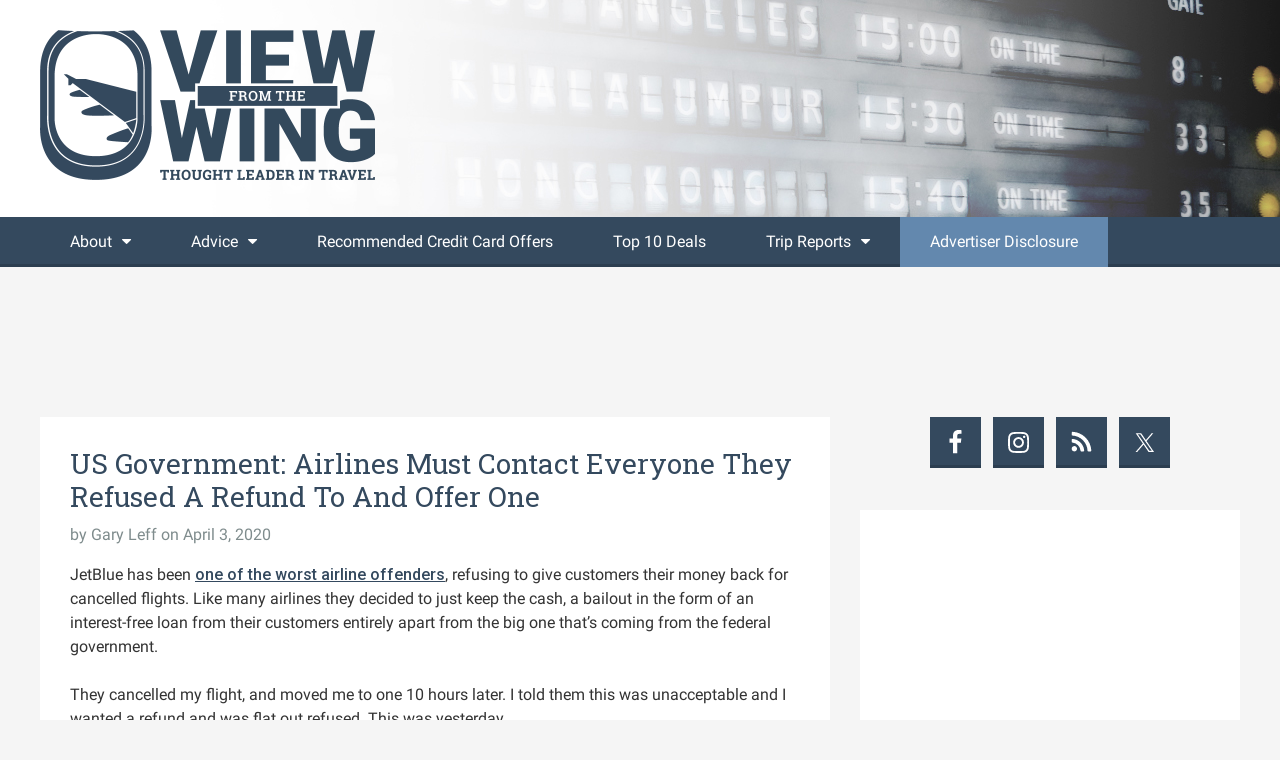

--- FILE ---
content_type: text/html; charset=UTF-8
request_url: https://viewfromthewing.com/airlines-must-provide-refunds-to-those-who-took-vouchers/
body_size: 28936
content:




<!DOCTYPE html>

<!--[if lt IE 7]>      <html lang="en-US" class="no-js lt-ie9 lt-ie8 lt-ie7"> <![endif]-->
<!--[if IE 7]>         <html lang="en-US" class="no-js lt-ie9 lt-ie8"> <![endif]-->
<!--[if IE 8]>         <html lang="en-US" class="no-js lt-ie9"> <![endif]-->
<!--[if gt IE 8]><!--> <html lang="en-US" class="no-js"> <!--<![endif]-->

<head>

	<!-- Meta Info -->
	<meta charset="UTF-8">
	<meta http-equiv="X-UA-Compatible" content="IE=edge">
	<title>US Government: Airlines Must Contact Everyone They Refused A Refund To And Offer One - View from the Wing</title>

	<!-- Mobile Specific Meta Info -->
	<meta name="viewport" content="width=device-width, initial-scale=1">

	<!-- Profile & Pingback -->
	<link rel="profile" href="http://gmpg.org/xfn/11">
	<link rel="pingback" href="https://viewfromthewing.com/xmlrpc.php">

	
		
	
		
	
	<meta name='robots' content='index, follow, max-image-preview:large, max-snippet:-1, max-video-preview:-1' />
	<style>img:is([sizes="auto" i], [sizes^="auto," i]) { contain-intrinsic-size: 3000px 1500px }</style>
	
	<!-- This site is optimized with the Yoast SEO plugin v22.3 - https://yoast.com/wordpress/plugins/seo/ -->
	<link rel="canonical" href="https://viewfromthewing.com/airlines-must-provide-refunds-to-those-who-took-vouchers/" />
	<meta property="og:locale" content="en_US" />
	<meta property="og:type" content="article" />
	<meta property="og:title" content="US Government: Airlines Must Contact Everyone They Refused A Refund To And Offer One - View from the Wing" />
	<meta property="og:description" content="DOT is telling airlines that continuing to deny refunds for cancelled flights and significant schedule changes is &quot;a violation of the carriers’ obligation that could subject the carrier to an enforcement action.&quot;  However the government will not act against airlines that have improperly refused refunds already provided they get their act together and fix their policy, educate staff about the change, and contact everyone that already took a voucher to let them know they are entitled to a refund." />
	<meta property="og:url" content="https://viewfromthewing.com/airlines-must-provide-refunds-to-those-who-took-vouchers/" />
	<meta property="og:site_name" content="View from the Wing" />
	<meta property="article:author" content="garyleff" />
	<meta property="article:published_time" content="2020-04-03T21:04:25+00:00" />
	<meta property="article:modified_time" content="2020-04-03T19:54:31+00:00" />
	<meta property="og:image" content="https://viewfromthewing.com/wp-content/uploads/2017/01/DOTentrance.png" />
	<meta property="og:image:width" content="646" />
	<meta property="og:image:height" content="223" />
	<meta property="og:image:type" content="image/png" />
	<meta name="author" content="Gary Leff" />
	<meta name="twitter:label1" content="Written by" />
	<meta name="twitter:data1" content="Gary Leff" />
	<meta name="twitter:label2" content="Est. reading time" />
	<meta name="twitter:data2" content="2 minutes" />
	<script type="application/ld+json" class="yoast-schema-graph">{"@context":"https://schema.org","@graph":[{"@type":"WebPage","@id":"https://viewfromthewing.com/airlines-must-provide-refunds-to-those-who-took-vouchers/","url":"https://viewfromthewing.com/airlines-must-provide-refunds-to-those-who-took-vouchers/","name":"US Government: Airlines Must Contact Everyone They Refused A Refund To And Offer One - View from the Wing","isPartOf":{"@id":"https://viewfromthewing.com/#website"},"primaryImageOfPage":{"@id":"https://viewfromthewing.com/airlines-must-provide-refunds-to-those-who-took-vouchers/#primaryimage"},"image":{"@id":"https://viewfromthewing.com/airlines-must-provide-refunds-to-those-who-took-vouchers/#primaryimage"},"thumbnailUrl":"https://viewfromthewing.com/wp-content/uploads/2017/01/DOTentrance.png","datePublished":"2020-04-03T21:04:25+00:00","dateModified":"2020-04-03T19:54:31+00:00","author":{"@id":"https://viewfromthewing.com/#/schema/person/c66ced5b5127a06b96fe197ead38a375"},"breadcrumb":{"@id":"https://viewfromthewing.com/airlines-must-provide-refunds-to-those-who-took-vouchers/#breadcrumb"},"inLanguage":"en-US","potentialAction":[{"@type":"ReadAction","target":["https://viewfromthewing.com/airlines-must-provide-refunds-to-those-who-took-vouchers/"]}]},{"@type":"ImageObject","inLanguage":"en-US","@id":"https://viewfromthewing.com/airlines-must-provide-refunds-to-those-who-took-vouchers/#primaryimage","url":"https://viewfromthewing.com/wp-content/uploads/2017/01/DOTentrance.png","contentUrl":"https://viewfromthewing.com/wp-content/uploads/2017/01/DOTentrance.png","width":646,"height":223},{"@type":"BreadcrumbList","@id":"https://viewfromthewing.com/airlines-must-provide-refunds-to-those-who-took-vouchers/#breadcrumb","itemListElement":[{"@type":"ListItem","position":1,"name":"Home","item":"https://viewfromthewing.com/"},{"@type":"ListItem","position":2,"name":"US Government: Airlines Must Contact Everyone They Refused A Refund To And Offer One"}]},{"@type":"WebSite","@id":"https://viewfromthewing.com/#website","url":"https://viewfromthewing.com/","name":"View from the Wing","description":"Thought Leader in Travel","potentialAction":[{"@type":"SearchAction","target":{"@type":"EntryPoint","urlTemplate":"https://viewfromthewing.com/?s={search_term_string}"},"query-input":"required name=search_term_string"}],"inLanguage":"en-US"},{"@type":"Person","@id":"https://viewfromthewing.com/#/schema/person/c66ced5b5127a06b96fe197ead38a375","name":"Gary Leff","image":{"@type":"ImageObject","inLanguage":"en-US","@id":"https://viewfromthewing.com/#/schema/person/image/","url":"https://secure.gravatar.com/avatar/5271637b816e38dfad0d6b1cd696a99f5fb1fa1840a5b7934efaa386a167b1a5?s=96&d=mm&r=g","contentUrl":"https://secure.gravatar.com/avatar/5271637b816e38dfad0d6b1cd696a99f5fb1fa1840a5b7934efaa386a167b1a5?s=96&d=mm&r=g","caption":"Gary Leff"},"description":"Gary Leff is one of the foremost experts in the field of miles, points, and frequent business travel - a topic he has covered since 2002. Co-founder of frequent flyer community InsideFlyer.com, emcee of the Freddie Awards, and named one of the \"World's Top Travel Experts\" by Conde' Nast Traveler (2010-Present) Gary has been a guest on most major news media, profiled in several top print publications, and published broadly on the topic of consumer loyalty. More About Gary »","sameAs":["http://viewfromthewing.com","garyleff","gleff","https://twitter.com/garyleff"],"url":"https://viewfromthewing.com/author/viewfromthewing/"}]}</script>
	<!-- / Yoast SEO plugin. -->


<link rel='dns-prefetch' href='//platform-api.sharethis.com' />
<link rel='dns-prefetch' href='//stats.wp.com' />
<link rel='dns-prefetch' href='//fonts.googleapis.com' />
<link rel='dns-prefetch' href='//v0.wordpress.com' />
<link rel="alternate" type="application/rss+xml" title="View from the Wing &raquo; Feed" href="https://viewfromthewing.com/feed/" />
<link rel="alternate" type="application/rss+xml" title="View from the Wing &raquo; Comments Feed" href="https://viewfromthewing.com/comments/feed/" />
<link rel="alternate" type="application/rss+xml" title="View from the Wing &raquo; US Government: Airlines Must Contact Everyone They Refused A Refund To And Offer One Comments Feed" href="https://viewfromthewing.com/airlines-must-provide-refunds-to-those-who-took-vouchers/feed/" />
<script type="text/javascript">
/* <![CDATA[ */
window._wpemojiSettings = {"baseUrl":"https:\/\/s.w.org\/images\/core\/emoji\/16.0.1\/72x72\/","ext":".png","svgUrl":"https:\/\/s.w.org\/images\/core\/emoji\/16.0.1\/svg\/","svgExt":".svg","source":{"concatemoji":"https:\/\/viewfromthewing.com\/wp-includes\/js\/wp-emoji-release.min.js?ver=6.8.3"}};
/*! This file is auto-generated */
!function(s,n){var o,i,e;function c(e){try{var t={supportTests:e,timestamp:(new Date).valueOf()};sessionStorage.setItem(o,JSON.stringify(t))}catch(e){}}function p(e,t,n){e.clearRect(0,0,e.canvas.width,e.canvas.height),e.fillText(t,0,0);var t=new Uint32Array(e.getImageData(0,0,e.canvas.width,e.canvas.height).data),a=(e.clearRect(0,0,e.canvas.width,e.canvas.height),e.fillText(n,0,0),new Uint32Array(e.getImageData(0,0,e.canvas.width,e.canvas.height).data));return t.every(function(e,t){return e===a[t]})}function u(e,t){e.clearRect(0,0,e.canvas.width,e.canvas.height),e.fillText(t,0,0);for(var n=e.getImageData(16,16,1,1),a=0;a<n.data.length;a++)if(0!==n.data[a])return!1;return!0}function f(e,t,n,a){switch(t){case"flag":return n(e,"\ud83c\udff3\ufe0f\u200d\u26a7\ufe0f","\ud83c\udff3\ufe0f\u200b\u26a7\ufe0f")?!1:!n(e,"\ud83c\udde8\ud83c\uddf6","\ud83c\udde8\u200b\ud83c\uddf6")&&!n(e,"\ud83c\udff4\udb40\udc67\udb40\udc62\udb40\udc65\udb40\udc6e\udb40\udc67\udb40\udc7f","\ud83c\udff4\u200b\udb40\udc67\u200b\udb40\udc62\u200b\udb40\udc65\u200b\udb40\udc6e\u200b\udb40\udc67\u200b\udb40\udc7f");case"emoji":return!a(e,"\ud83e\udedf")}return!1}function g(e,t,n,a){var r="undefined"!=typeof WorkerGlobalScope&&self instanceof WorkerGlobalScope?new OffscreenCanvas(300,150):s.createElement("canvas"),o=r.getContext("2d",{willReadFrequently:!0}),i=(o.textBaseline="top",o.font="600 32px Arial",{});return e.forEach(function(e){i[e]=t(o,e,n,a)}),i}function t(e){var t=s.createElement("script");t.src=e,t.defer=!0,s.head.appendChild(t)}"undefined"!=typeof Promise&&(o="wpEmojiSettingsSupports",i=["flag","emoji"],n.supports={everything:!0,everythingExceptFlag:!0},e=new Promise(function(e){s.addEventListener("DOMContentLoaded",e,{once:!0})}),new Promise(function(t){var n=function(){try{var e=JSON.parse(sessionStorage.getItem(o));if("object"==typeof e&&"number"==typeof e.timestamp&&(new Date).valueOf()<e.timestamp+604800&&"object"==typeof e.supportTests)return e.supportTests}catch(e){}return null}();if(!n){if("undefined"!=typeof Worker&&"undefined"!=typeof OffscreenCanvas&&"undefined"!=typeof URL&&URL.createObjectURL&&"undefined"!=typeof Blob)try{var e="postMessage("+g.toString()+"("+[JSON.stringify(i),f.toString(),p.toString(),u.toString()].join(",")+"));",a=new Blob([e],{type:"text/javascript"}),r=new Worker(URL.createObjectURL(a),{name:"wpTestEmojiSupports"});return void(r.onmessage=function(e){c(n=e.data),r.terminate(),t(n)})}catch(e){}c(n=g(i,f,p,u))}t(n)}).then(function(e){for(var t in e)n.supports[t]=e[t],n.supports.everything=n.supports.everything&&n.supports[t],"flag"!==t&&(n.supports.everythingExceptFlag=n.supports.everythingExceptFlag&&n.supports[t]);n.supports.everythingExceptFlag=n.supports.everythingExceptFlag&&!n.supports.flag,n.DOMReady=!1,n.readyCallback=function(){n.DOMReady=!0}}).then(function(){return e}).then(function(){var e;n.supports.everything||(n.readyCallback(),(e=n.source||{}).concatemoji?t(e.concatemoji):e.wpemoji&&e.twemoji&&(t(e.twemoji),t(e.wpemoji)))}))}((window,document),window._wpemojiSettings);
/* ]]> */
</script>
<style id='wp-emoji-styles-inline-css' type='text/css'>

	img.wp-smiley, img.emoji {
		display: inline !important;
		border: none !important;
		box-shadow: none !important;
		height: 1em !important;
		width: 1em !important;
		margin: 0 0.07em !important;
		vertical-align: -0.1em !important;
		background: none !important;
		padding: 0 !important;
	}
</style>
<link rel='stylesheet' id='wp-block-library-css' href='https://viewfromthewing.com/wp-includes/css/dist/block-library/style.min.css?ver=6.8.3' type='text/css' media='all' />
<style id='classic-theme-styles-inline-css' type='text/css'>
/*! This file is auto-generated */
.wp-block-button__link{color:#fff;background-color:#32373c;border-radius:9999px;box-shadow:none;text-decoration:none;padding:calc(.667em + 2px) calc(1.333em + 2px);font-size:1.125em}.wp-block-file__button{background:#32373c;color:#fff;text-decoration:none}
</style>
<link rel='stylesheet' id='mediaelement-css' href='https://viewfromthewing.com/wp-includes/js/mediaelement/mediaelementplayer-legacy.min.css?ver=4.2.17' type='text/css' media='all' />
<link rel='stylesheet' id='wp-mediaelement-css' href='https://viewfromthewing.com/wp-includes/js/mediaelement/wp-mediaelement.min.css?ver=6.8.3' type='text/css' media='all' />
<style id='jetpack-sharing-buttons-style-inline-css' type='text/css'>
.jetpack-sharing-buttons__services-list{display:flex;flex-direction:row;flex-wrap:wrap;gap:0;list-style-type:none;margin:5px;padding:0}.jetpack-sharing-buttons__services-list.has-small-icon-size{font-size:12px}.jetpack-sharing-buttons__services-list.has-normal-icon-size{font-size:16px}.jetpack-sharing-buttons__services-list.has-large-icon-size{font-size:24px}.jetpack-sharing-buttons__services-list.has-huge-icon-size{font-size:36px}@media print{.jetpack-sharing-buttons__services-list{display:none!important}}.editor-styles-wrapper .wp-block-jetpack-sharing-buttons{gap:0;padding-inline-start:0}ul.jetpack-sharing-buttons__services-list.has-background{padding:1.25em 2.375em}
</style>
<style id='global-styles-inline-css' type='text/css'>
:root{--wp--preset--aspect-ratio--square: 1;--wp--preset--aspect-ratio--4-3: 4/3;--wp--preset--aspect-ratio--3-4: 3/4;--wp--preset--aspect-ratio--3-2: 3/2;--wp--preset--aspect-ratio--2-3: 2/3;--wp--preset--aspect-ratio--16-9: 16/9;--wp--preset--aspect-ratio--9-16: 9/16;--wp--preset--color--black: #000000;--wp--preset--color--cyan-bluish-gray: #abb8c3;--wp--preset--color--white: #ffffff;--wp--preset--color--pale-pink: #f78da7;--wp--preset--color--vivid-red: #cf2e2e;--wp--preset--color--luminous-vivid-orange: #ff6900;--wp--preset--color--luminous-vivid-amber: #fcb900;--wp--preset--color--light-green-cyan: #7bdcb5;--wp--preset--color--vivid-green-cyan: #00d084;--wp--preset--color--pale-cyan-blue: #8ed1fc;--wp--preset--color--vivid-cyan-blue: #0693e3;--wp--preset--color--vivid-purple: #9b51e0;--wp--preset--gradient--vivid-cyan-blue-to-vivid-purple: linear-gradient(135deg,rgba(6,147,227,1) 0%,rgb(155,81,224) 100%);--wp--preset--gradient--light-green-cyan-to-vivid-green-cyan: linear-gradient(135deg,rgb(122,220,180) 0%,rgb(0,208,130) 100%);--wp--preset--gradient--luminous-vivid-amber-to-luminous-vivid-orange: linear-gradient(135deg,rgba(252,185,0,1) 0%,rgba(255,105,0,1) 100%);--wp--preset--gradient--luminous-vivid-orange-to-vivid-red: linear-gradient(135deg,rgba(255,105,0,1) 0%,rgb(207,46,46) 100%);--wp--preset--gradient--very-light-gray-to-cyan-bluish-gray: linear-gradient(135deg,rgb(238,238,238) 0%,rgb(169,184,195) 100%);--wp--preset--gradient--cool-to-warm-spectrum: linear-gradient(135deg,rgb(74,234,220) 0%,rgb(151,120,209) 20%,rgb(207,42,186) 40%,rgb(238,44,130) 60%,rgb(251,105,98) 80%,rgb(254,248,76) 100%);--wp--preset--gradient--blush-light-purple: linear-gradient(135deg,rgb(255,206,236) 0%,rgb(152,150,240) 100%);--wp--preset--gradient--blush-bordeaux: linear-gradient(135deg,rgb(254,205,165) 0%,rgb(254,45,45) 50%,rgb(107,0,62) 100%);--wp--preset--gradient--luminous-dusk: linear-gradient(135deg,rgb(255,203,112) 0%,rgb(199,81,192) 50%,rgb(65,88,208) 100%);--wp--preset--gradient--pale-ocean: linear-gradient(135deg,rgb(255,245,203) 0%,rgb(182,227,212) 50%,rgb(51,167,181) 100%);--wp--preset--gradient--electric-grass: linear-gradient(135deg,rgb(202,248,128) 0%,rgb(113,206,126) 100%);--wp--preset--gradient--midnight: linear-gradient(135deg,rgb(2,3,129) 0%,rgb(40,116,252) 100%);--wp--preset--font-size--small: 13px;--wp--preset--font-size--medium: 20px;--wp--preset--font-size--large: 36px;--wp--preset--font-size--x-large: 42px;--wp--preset--spacing--20: 0.44rem;--wp--preset--spacing--30: 0.67rem;--wp--preset--spacing--40: 1rem;--wp--preset--spacing--50: 1.5rem;--wp--preset--spacing--60: 2.25rem;--wp--preset--spacing--70: 3.38rem;--wp--preset--spacing--80: 5.06rem;--wp--preset--shadow--natural: 6px 6px 9px rgba(0, 0, 0, 0.2);--wp--preset--shadow--deep: 12px 12px 50px rgba(0, 0, 0, 0.4);--wp--preset--shadow--sharp: 6px 6px 0px rgba(0, 0, 0, 0.2);--wp--preset--shadow--outlined: 6px 6px 0px -3px rgba(255, 255, 255, 1), 6px 6px rgba(0, 0, 0, 1);--wp--preset--shadow--crisp: 6px 6px 0px rgba(0, 0, 0, 1);}:where(.is-layout-flex){gap: 0.5em;}:where(.is-layout-grid){gap: 0.5em;}body .is-layout-flex{display: flex;}.is-layout-flex{flex-wrap: wrap;align-items: center;}.is-layout-flex > :is(*, div){margin: 0;}body .is-layout-grid{display: grid;}.is-layout-grid > :is(*, div){margin: 0;}:where(.wp-block-columns.is-layout-flex){gap: 2em;}:where(.wp-block-columns.is-layout-grid){gap: 2em;}:where(.wp-block-post-template.is-layout-flex){gap: 1.25em;}:where(.wp-block-post-template.is-layout-grid){gap: 1.25em;}.has-black-color{color: var(--wp--preset--color--black) !important;}.has-cyan-bluish-gray-color{color: var(--wp--preset--color--cyan-bluish-gray) !important;}.has-white-color{color: var(--wp--preset--color--white) !important;}.has-pale-pink-color{color: var(--wp--preset--color--pale-pink) !important;}.has-vivid-red-color{color: var(--wp--preset--color--vivid-red) !important;}.has-luminous-vivid-orange-color{color: var(--wp--preset--color--luminous-vivid-orange) !important;}.has-luminous-vivid-amber-color{color: var(--wp--preset--color--luminous-vivid-amber) !important;}.has-light-green-cyan-color{color: var(--wp--preset--color--light-green-cyan) !important;}.has-vivid-green-cyan-color{color: var(--wp--preset--color--vivid-green-cyan) !important;}.has-pale-cyan-blue-color{color: var(--wp--preset--color--pale-cyan-blue) !important;}.has-vivid-cyan-blue-color{color: var(--wp--preset--color--vivid-cyan-blue) !important;}.has-vivid-purple-color{color: var(--wp--preset--color--vivid-purple) !important;}.has-black-background-color{background-color: var(--wp--preset--color--black) !important;}.has-cyan-bluish-gray-background-color{background-color: var(--wp--preset--color--cyan-bluish-gray) !important;}.has-white-background-color{background-color: var(--wp--preset--color--white) !important;}.has-pale-pink-background-color{background-color: var(--wp--preset--color--pale-pink) !important;}.has-vivid-red-background-color{background-color: var(--wp--preset--color--vivid-red) !important;}.has-luminous-vivid-orange-background-color{background-color: var(--wp--preset--color--luminous-vivid-orange) !important;}.has-luminous-vivid-amber-background-color{background-color: var(--wp--preset--color--luminous-vivid-amber) !important;}.has-light-green-cyan-background-color{background-color: var(--wp--preset--color--light-green-cyan) !important;}.has-vivid-green-cyan-background-color{background-color: var(--wp--preset--color--vivid-green-cyan) !important;}.has-pale-cyan-blue-background-color{background-color: var(--wp--preset--color--pale-cyan-blue) !important;}.has-vivid-cyan-blue-background-color{background-color: var(--wp--preset--color--vivid-cyan-blue) !important;}.has-vivid-purple-background-color{background-color: var(--wp--preset--color--vivid-purple) !important;}.has-black-border-color{border-color: var(--wp--preset--color--black) !important;}.has-cyan-bluish-gray-border-color{border-color: var(--wp--preset--color--cyan-bluish-gray) !important;}.has-white-border-color{border-color: var(--wp--preset--color--white) !important;}.has-pale-pink-border-color{border-color: var(--wp--preset--color--pale-pink) !important;}.has-vivid-red-border-color{border-color: var(--wp--preset--color--vivid-red) !important;}.has-luminous-vivid-orange-border-color{border-color: var(--wp--preset--color--luminous-vivid-orange) !important;}.has-luminous-vivid-amber-border-color{border-color: var(--wp--preset--color--luminous-vivid-amber) !important;}.has-light-green-cyan-border-color{border-color: var(--wp--preset--color--light-green-cyan) !important;}.has-vivid-green-cyan-border-color{border-color: var(--wp--preset--color--vivid-green-cyan) !important;}.has-pale-cyan-blue-border-color{border-color: var(--wp--preset--color--pale-cyan-blue) !important;}.has-vivid-cyan-blue-border-color{border-color: var(--wp--preset--color--vivid-cyan-blue) !important;}.has-vivid-purple-border-color{border-color: var(--wp--preset--color--vivid-purple) !important;}.has-vivid-cyan-blue-to-vivid-purple-gradient-background{background: var(--wp--preset--gradient--vivid-cyan-blue-to-vivid-purple) !important;}.has-light-green-cyan-to-vivid-green-cyan-gradient-background{background: var(--wp--preset--gradient--light-green-cyan-to-vivid-green-cyan) !important;}.has-luminous-vivid-amber-to-luminous-vivid-orange-gradient-background{background: var(--wp--preset--gradient--luminous-vivid-amber-to-luminous-vivid-orange) !important;}.has-luminous-vivid-orange-to-vivid-red-gradient-background{background: var(--wp--preset--gradient--luminous-vivid-orange-to-vivid-red) !important;}.has-very-light-gray-to-cyan-bluish-gray-gradient-background{background: var(--wp--preset--gradient--very-light-gray-to-cyan-bluish-gray) !important;}.has-cool-to-warm-spectrum-gradient-background{background: var(--wp--preset--gradient--cool-to-warm-spectrum) !important;}.has-blush-light-purple-gradient-background{background: var(--wp--preset--gradient--blush-light-purple) !important;}.has-blush-bordeaux-gradient-background{background: var(--wp--preset--gradient--blush-bordeaux) !important;}.has-luminous-dusk-gradient-background{background: var(--wp--preset--gradient--luminous-dusk) !important;}.has-pale-ocean-gradient-background{background: var(--wp--preset--gradient--pale-ocean) !important;}.has-electric-grass-gradient-background{background: var(--wp--preset--gradient--electric-grass) !important;}.has-midnight-gradient-background{background: var(--wp--preset--gradient--midnight) !important;}.has-small-font-size{font-size: var(--wp--preset--font-size--small) !important;}.has-medium-font-size{font-size: var(--wp--preset--font-size--medium) !important;}.has-large-font-size{font-size: var(--wp--preset--font-size--large) !important;}.has-x-large-font-size{font-size: var(--wp--preset--font-size--x-large) !important;}
:where(.wp-block-post-template.is-layout-flex){gap: 1.25em;}:where(.wp-block-post-template.is-layout-grid){gap: 1.25em;}
:where(.wp-block-columns.is-layout-flex){gap: 2em;}:where(.wp-block-columns.is-layout-grid){gap: 2em;}
:root :where(.wp-block-pullquote){font-size: 1.5em;line-height: 1.6;}
</style>
<link rel='stylesheet' id='share-this-share-buttons-sticky-css' href='https://viewfromthewing.com/wp-content/plugins/sharethis-share-buttons/css/mu-style.css?ver=1700308735' type='text/css' media='all' />
<link rel='stylesheet' id='surl-lasso-lite-css' href='https://viewfromthewing.com/wp-content/plugins/simple-urls/admin/assets/css/lasso-lite.css?ver=1698483561' type='text/css' media='all' />
<link rel='stylesheet' id='font-awesome-css' href='https://viewfromthewing.com/wp-content/themes/boardingarea/css/font-awesome.min.css?ver=4.1.0' type='text/css' media='all' />
<link rel='stylesheet' id='roboto-css' href='//fonts.googleapis.com/css?family=Roboto%3A400%2C100%2C100italic%2C300%2C300italic%2C400italic%2C500%2C500italic%2C700%2C700italic%2C900%2C900italic&#038;ver=1.0.0' type='text/css' media='all' />
<link rel='stylesheet' id='roboto-slab-css' href='//fonts.googleapis.com/css?family=Roboto+Slab%3A400%2C100%2C300%2C700&#038;ver=1.0.0' type='text/css' media='all' />
<link rel='stylesheet' id='boardingarea-style-css' href='https://viewfromthewing.com/wp-content/themes/boardingarea/css/main.css?ver=1.0.0' type='text/css' media='all' />
<link rel='stylesheet' id='vftw-style-css' href='https://viewfromthewing.com/wp-content/themes/vftw/style.css?ver=1.0.6' type='text/css' media='all' />
<link rel='stylesheet' id='simple-social-icons-font-css' href='https://viewfromthewing.com/wp-content/plugins/simple-social-icons/css/style.css?ver=3.0.2' type='text/css' media='all' />
<link rel='stylesheet' id='jetpack_css-css' href='https://viewfromthewing.com/wp-content/plugins/jetpack/css/jetpack.css?ver=13.6' type='text/css' media='all' />
<script type="text/javascript" id="jetpack_related-posts-js-extra">
/* <![CDATA[ */
var related_posts_js_options = {"post_heading":"h4"};
/* ]]> */
</script>
<script type="text/javascript" src="https://viewfromthewing.com/wp-content/plugins/jetpack/_inc/build/related-posts/related-posts.min.js?ver=20240116" id="jetpack_related-posts-js"></script>
<script type="text/javascript" src="https://viewfromthewing.com/wp-includes/js/jquery/jquery.min.js?ver=3.7.1" id="jquery-core-js"></script>
<script type="text/javascript" src="https://viewfromthewing.com/wp-includes/js/jquery/jquery-migrate.min.js?ver=3.4.1" id="jquery-migrate-js"></script>
<script type="text/javascript" src="//platform-api.sharethis.com/js/sharethis.js?ver=2.2.0#property=5bd86c9eb366e60011fa9270&amp;product=inline-buttons&amp;source=sharethis-share-buttons-wordpress" id="share-this-share-buttons-mu-js"></script>
<link rel="https://api.w.org/" href="https://viewfromthewing.com/wp-json/" /><link rel="alternate" title="JSON" type="application/json" href="https://viewfromthewing.com/wp-json/wp/v2/posts/129164" /><link rel="EditURI" type="application/rsd+xml" title="RSD" href="https://viewfromthewing.com/xmlrpc.php?rsd" />
<link rel='shortlink' href='https://viewfromthewing.com/?p=129164' />
<link rel="alternate" title="oEmbed (JSON)" type="application/json+oembed" href="https://viewfromthewing.com/wp-json/oembed/1.0/embed?url=https%3A%2F%2Fviewfromthewing.com%2Fairlines-must-provide-refunds-to-those-who-took-vouchers%2F" />
<link rel="alternate" title="oEmbed (XML)" type="text/xml+oembed" href="https://viewfromthewing.com/wp-json/oembed/1.0/embed?url=https%3A%2F%2Fviewfromthewing.com%2Fairlines-must-provide-refunds-to-those-who-took-vouchers%2F&#038;format=xml" />
<style type="text/css">
/* BoardingPack Ad Manager */
.div-gpt-ad-dynamic-content { margin-bottom: 24px !important; }
@media (min-width: 321px) and (max-width: 375px) { .div-gpt-ad-dynamic-content { margin-left: -22.5px !important; } }

/* EX.CO */
@media (max-width: 767px) {
    body.adhesion .pbs[data-pbs-position="sticky"][data-pbs-device="mobile"][data-pbs-sticky="bottom-misty"] .pbs__player {
        bottom: 52px !important;
    }
}
.pbs[data-pbs-position="sticky"][data-pbs-device="mobile"][data-pbs-sticky="bottom-misty"] .pbs__player .pb-stream {
    border-radius: 0 !important;
    box-shadow: none !important;
}

/* Entry Title */
.entry-title { word-wrap: break-word; }

/* Comment Form Consent Cookies */
.comment-form-cookies-consent input[type="checkbox"] {
	width: auto;
	-moz-appearance: checkbox;
	-webkit-appearance: checkbox;
}
.comment-form-cookies-consent label {
	display: inline !important;
}
</style>

<!-- Begin The Media Trust -->
<!--
<script type="application/javascript" src="https://scripts.webcontentassessor.com/scripts/ef99f8dfa88b29f6d9db4c57ffc1176751a878467aaab67dafa02d926fc6309a"></script>
-->
<!-- End The Media Trust -->

<!-- Begin HUMAN Security -->
<script type="text/javascript" src="https://cadmus.script.ac/d29n0g3xsdoxvn/script.js"></script>
<!-- End HUMAN Security -->

<!-- Begin Kargo Spotlight -->
<script src="https://socialcanvas-cdn.kargo.com/js/rh.min.js"></script>
<!-- End Kargo Spotlight -->

<!-- Begin Clarity Analytics -->
<script type="text/javascript">
    (function(c,l,a,r,i,t,y){
        c[a]=c[a]||function(){(c[a].q=c[a].q||[]).push(arguments)};
        t=l.createElement(r);t.async=1;t.src="https://www.clarity.ms/tag/"+i;
        y=l.getElementsByTagName(r)[0];y.parentNode.insertBefore(t,y);
    })(window, document, "clarity", "script", "ucbueaj9rb");
</script>
<!-- End Clarity Analytics -->
	<!-- Google Publisher Tag -->
	<script type="text/javascript" async src='https://securepubads.g.doubleclick.net/tag/js/gpt.js'></script>
		<script>
				// bidder appnexus
var placement_id = 19716828;
// bidder shemedia
var shemedia_account_id = 10278;
var shemedia_site_id = 210096;
var shemedia_zone_id = 2538656;
// bidder triplelift
// var triplelift_placement_id = "viewfromthewing_com_ROS";
var sitename_160x600 = "viewfromthewing_com_ROS_160x600_pb";
var sitename_300x250 = "viewfromthewing_com_ROS_300x250_pb";
var sitename_300x600 = "viewfromthewing_com_ROS_300x600_pb";
var sitename_320x50 = "viewfromthewing_com_ROS_320x50_pb";
var sitename_320x100 = "viewfromthewing_com_ROS_320x100_pb";
var sitename_468x60 = "viewfromthewing_com_ROS_468x60_pb";
var sitename_728x90 = "viewfromthewing_com_ROS_728x90_pb";
var sitename_970x90 = "viewfromthewing_com_ROS_970x90_pb";
var sitename_970x250 = "viewfromthewing_com_ROS_970x250_pb";
// bidder magnite
var magnite_account_id = 21950;
var magnite_site_id = 450590;
var magnite_zone_id = 2626486;
// bidder pubmatic
var pubmatic_slotname_160x600 = "ViewFromTheWing_160x600";
var pubmatic_slotname_300x250 = "ViewFromTheWing_300x250";
var pubmatic_slotname_300x600 = "ViewFromTheWing_300x600";
var pubmatic_slotname_320x50  = "ViewFromTheWing_320x50";
var pubmatic_slotname_320x100 = "ViewFromTheWing_320x100";
var pubmatic_slotname_468x60  = "ViewFromTheWing_468x60";
var pubmatic_slotname_728x90  = "ViewFromTheWing_728x90";
var pubmatic_slotname_970x90  = "ViewFromTheWing_970x90";
var pubmatic_slotname_970x250 = "ViewFromTheWing_970x250";
// bidder openx
var openx_placement_id = 558245561;
// bidder nativo
var nativo_placement_300x250 = 1191688;
var nativo_placement_300x600 = 1191687;
var nativo_placement_970x250 = 1191689;
// bidder mediagrid
var mediagrid_rectangle = 373792;
var mediagrid_leaderboard = 373791;
var mediagrid_skyscraper = 373790;
// bidder index exchange 
var ix_placement_id = 1182249;	</script>
			<script>
		var googletag = googletag || {};
		googletag.cmd = googletag.cmd || [];
	</script>

	<script>
		var gptadslots = [];
		var gptdynamicadslots = [];
		var gptadhesionadslots = [];
		var gptrichmediaadslots = [];
		googletag.cmd.push(function() {
			var width = window.innerWidth;
			var gptmappings = [];
			gptmappings['AboveContent'] = (function () {
				if (typeof gptabovecontentsizes !== 'undefined') {
					return gptabovecontentsizes;
				}

				if (width >= 1024) {
					return [[728, 90], [970, 90], [970, 250]];
				} else if (width >= 768) {
					return [728, 90];
				} else {
					return [300, 250];
				}
			})();
			gptmappings['SidebarTop'] = (function () {
				if (typeof gptsidebartopsizes !== 'undefined') {
					return gptsidebartopsizes;
				}

				if (width >= 1024) {
					return [[160, 600], [300, 250], [300, 600]];
				} else if (width >= 768) {
					return [[160, 600], [300, 250], [300, 600]];
				} else {
					return [[300, 250], [320, 50], [320, 100]];
				}
			})();
			gptmappings['SidebarMiddle'] = (function () {
				if (typeof gptsidebarmiddlesizes !== 'undefined') {
					return gptsidebarmiddlesizes;
				}

				if (width >= 1024) {
					return [[160, 600], [300, 250], [300, 600]];
				} else if (width >= 768) {
					return [[160, 600], [300, 250], [300, 600]];
				} else {
					return [[300, 250], [320, 50], [320, 100]];
				}
			})();
			gptmappings['SidebarBottom'] = (function () {
				if (typeof gptsidebarbottomsizes !== 'undefined') {
					return gptsidebarbottomsizes;
				}

				if (width >= 1024) {
					return [[160, 600], [300, 250], [300, 600]];
				} else if (width >= 768) {
					return [[160, 600], [300, 250], [300, 600]];
				} else {
					return [[300, 250], [320, 50], [320, 100]];
				}
			})();
			gptmappings['InContent'] = (function () {
				if (typeof gptincontentsizes !== 'undefined') {
					return gptincontentsizes;
				}

				if (width >= 1024) {
					return [300, 250];
				} else if (width >= 768) {
					return [300, 250];
				} else {
					return [[300, 250], [320, 50], [320, 100]];
				}
			})();
			gptmappings['BelowContent'] = (function () {
				if (typeof gptbelowcontentsizes !== 'undefined') {
					return gptbelowcontentsizes;
				}

				if (width >= 1024) {
					return [300, 250];
				} else if (width >= 768) {
					return [300, 250];
				} else {
					return [[300, 250], [320, 50], [320, 100]];
				}
			})();

			var gptadhesionmappings = [];
			gptadhesionmappings['AdhesionLeaderboard'] = (function () {
				if (width >= 768) {
					return [728, 90];
				} else {
					return [320, 50];
				}
			})();

			gptadslots[0] = googletag.defineSlot('/1019006/BoardingArea_AboveContent', gptmappings['AboveContent'], 'div-gpt-ad-1556913755435-0').addService(googletag.pubads());
			gptadslots[1] = googletag.defineSlot('/1019006/BoardingArea_SidebarTop', gptmappings['SidebarTop'], 'div-gpt-ad-1556913755435-1').addService(googletag.pubads());
			gptadslots[2] = googletag.defineSlot('/1019006/BoardingArea_SidebarMiddle', gptmappings['SidebarMiddle'], 'div-gpt-ad-1556913755435-2').addService(googletag.pubads());
			gptadslots[3] = googletag.defineSlot('/1019006/BoardingArea_SidebarBottom', gptmappings['SidebarBottom'], 'div-gpt-ad-1556913755435-3').addService(googletag.pubads());
			gptadslots[4] = googletag.defineSlot('/1019006/BoardingArea_InContent', gptmappings['InContent'], 'div-gpt-ad-1556913755435-4').addService(googletag.pubads());
			gptadslots[5] = googletag.defineSlot('/1019006/BoardingArea_BelowContent', gptmappings['BelowContent'], 'div-gpt-ad-1556913755435-5').addService(googletag.pubads());

			gptrichmediaadslots[0] = googletag.defineSlot('/1019006/BoardingArea_RichMedia', [1, 1], 'div-gpt-ad-1734093393123-0').addService(googletag.pubads());

			gptdynamicadslots[0] = googletag.defineSlot('/1019006/BoardingArea_DynamicContent', gptmappings['InContent'], 'div-gpt-ad-1565968070217-0').addService(googletag.pubads()).setCollapseEmptyDiv(true);
			gptadhesionadslots[0] = googletag.defineSlot('/1019006/BoardingArea_AdhesionLeaderboard', gptadhesionmappings['AdhesionLeaderboard'], 'div-gpt-ad-1569340738539-0').setTargeting('refresh', 'true').addService(googletag.pubads());

			googletag.pubads().setTargeting('blogname', ['viewfromthewing']);
			googletag.pubads().setTargeting('author', ['viewfromthewing-viewfromthewing']);
			googletag.pubads().enableSingleRequest();
			googletag.pubads().disableInitialLoad();
			googletag.enableServices();
		});
			</script>

		<script type="text/javascript" defer src='https://viewfromthewing.com/wp-content/plugins/boardingpack/public/js/asc_prebid.js?ver=2.2.14'></script>
	<script type="text/javascript" data-cfasync="false" crossorigin="anonymous" src="https://static.kueezrtb.com/latest.js" id="kueezrtb_latest"></script>
	
		<style type="text/css">
		.div-gpt-ad-above-content {
			min-height: 90px;
		}
		@media (max-width: 1023px) {
			.div-gpt-ad-above-content {
				min-height: 90px;
			}
		}
		@media (max-width: 767px) {
			.div-gpt-ad-above-content {
				min-height: 250px;
			}
		}

		.div-gpt-ad-sidebar-top {
			text-align: center;
			min-height: 250px;
		}
		@media (max-width: 1023px) {
			.div-gpt-ad-sidebar-top {
				min-height: 250px;
			}
		}
		@media (max-width: 767px) {
			.div-gpt-ad-sidebar-top {
				min-height: 50px;
			}
		}

		.div-gpt-ad-sidebar-middle {
			text-align: center;
			min-height: 250px;
		}
		@media (max-width: 1023px) {
			.div-gpt-ad-sidebar-middle {
				min-height: 250px;
			}
		}
		@media (max-width: 767px) {
			.div-gpt-ad-sidebar-middle {
				min-height: 50px;
			}
		}

		.div-gpt-ad-sidebar-bottom {
			text-align: center;
			min-height: 250px;
		}
		@media (max-width: 1023px) {
			.div-gpt-ad-sidebar-bottom {
				min-height: 250px;
			}
		}
		@media (max-width: 767px) {
			.div-gpt-ad-sidebar-bottom {
				min-height: 50px;
			}
		}

		.div-gpt-ad-in-content,
		.div-gpt-ad-dynamic-content {
			text-align: center;
			min-height: 250px;
		}
		@media (max-width: 1023px) {
			.div-gpt-ad-in-content,
			.div-gpt-ad-dynamic-content {
				min-height: 250px;
			}
		}
		@media (max-width: 767px) {
			.div-gpt-ad-in-content,
			.div-gpt-ad-dynamic-content {
				min-height: 50px;
			}
		}

		.div-gpt-ad-below-content {
			min-height: 250px;
		}
		@media (max-width: 1023px) {
			.div-gpt-ad-below-content {
				min-height: 250px;
			}
		}
		@media (max-width: 767px) {
			.div-gpt-ad-below-content {
				min-height: 50px;
			}
		}
	</style>
					<style type="text/css">
				.div-gpt-ad-dynamic-content {
					height: auto !important;
				}
				.div-gpt-ad-dynamic-content::before { 
					content: "Continue Reading Below";
					display: block;
					font-size: small;
					margin-bottom: 5px;
					opacity: 0.5;
					text-align: center;
				}
				.div-gpt-ad-dynamic-content[style*="hidden"]::before { 
					content: "";
					display: none;
				}
			</style>
						<style type="text/css">
			body.adhesion { padding-bottom: 92px !important; }
			@media (max-width: 767px) {
				body.adhesion { padding-bottom: 52px !important; }
			}

			.div-gpt-ad-adhesion-leaderboard-wrap {
				background-color: rgba(255, 255, 255, 0.90);
				border-top: 1px solid #ffffff;
				border-bottom: 1px solid #ffffff;

				bottom: 0;
				left: 0;
				right: 0;
				position: fixed;
				text-align: center;
				width: 100% !important;
				z-index: 2147483647;

				display: flex;
				flex-direction: row;
				align-items: center;
				justify-content: center;

				-webkit-transition: background-color 150ms;
				-moz-transition:    background-color 150ms;
				-ms-transition:     background-color 150ms;
				-o-transition:      background-color 150ms;
				transition:         background-color 150ms;
			}
			.div-gpt-ad-adhesion-leaderboard-wrap { display: none; }
			.div-gpt-ad-adhesion-leaderboard-wrap div,
			.div-gpt-ad-adhesion-leaderboard-wrap iframe {
				margin: 0 !important;
				padding: 0 !important;
			}

			div.div-gpt-ad-adhesion-leaderboard-close {
				cursor: pointer;
				padding: 15px !important;

				display: flex;
				justify-content: center;
			}
			div.div-gpt-ad-adhesion-leaderboard-close svg {
				display: block;
				height: 20px;
				width: 20px;
			}
			div.div-gpt-ad-adhesion-leaderboard-close svg line {
				stroke: #999;
				stroke-width: 2px;
			}
		</style>
			<!-- END Google Publisher Tag -->
	<style type="text/css">
.sfs-subscriber-count, .sfs-count, .sfs-count span, .sfs-stats { -webkit-box-sizing: initial; -moz-box-sizing: initial; box-sizing: initial; }
.sfs-subscriber-count { width: 88px; overflow: hidden; height: 26px; color: #424242; font: 9px Verdana, Geneva, sans-serif; letter-spacing: 1px; }
.sfs-count { width: 86px; height: 17px; line-height: 17px; margin: 0 auto; background: #ccc; border: 1px solid #909090; border-top-color: #fff; border-left-color: #fff; }
.sfs-count span { display: inline-block; height: 11px; line-height: 12px; margin: 2px 1px 2px 2px; padding: 0 2px 0 3px; background: #e4e4e4; border: 1px solid #a2a2a2; border-bottom-color: #fff; border-right-color: #fff; }
.sfs-stats { font-size: 6px; line-height: 6px; margin: 1px 0 0 1px; word-spacing: 2px; text-align: center; text-transform: uppercase; }
</style>
<style type="text/css">
			:root{
				--lasso-main: black !important;
				--lasso-title: black !important;
				--lasso-button: #22BAA0 !important;
				--lasso-secondary-button: #22BAA0 !important;
				--lasso-button-text: white !important;
				--lasso-background: white !important;
				--lasso-pros: #22BAA0 !important;
				--lasso-cons: #E06470 !important;
			}
		</style>
			<script type="text/javascript">
				// Notice how this gets configured before we load Font Awesome
				window.FontAwesomeConfig = { autoReplaceSvg: false }
			</script>
			<style>img#wpstats{display:none}</style>
			<style type="text/css">
	@font-face {
		font-family: 'Roboto';
		font-style: normal;
		font-weight: 400;
		src:   url(//fonts.gstatic.com/s/roboto/v15/sTdaA6j0Psb920Vjv-mrzH-_kf6ByYO6CLYdB4HQE-Y.woff2) format('woff2');
		unicode-range: U+0460-052F, U+20B4, U+2DE0-2DFF, U+A640-A69F;
	}
	/* cyrillic */

	@font-face {
		font-family: 'Roboto';
		font-style: normal;
		font-weight: 400;
		src:   url(//fonts.gstatic.com/s/roboto/v15/uYECMKoHcO9x1wdmbyHIm3-_kf6ByYO6CLYdB4HQE-Y.woff2) format('woff2');
		unicode-range: U+0400-045F, U+0490-0491, U+04B0-04B1, U+2116;
	}
	/* greek-ext */

	@font-face {
		font-family: 'Roboto';
		font-style: normal;
		font-weight: 400;
		src:   url(//fonts.gstatic.com/s/roboto/v15/tnj4SB6DNbdaQnsM8CFqBX-_kf6ByYO6CLYdB4HQE-Y.woff2) format('woff2');
		unicode-range: U+1F00-1FFF;
	}
	/* greek */

	@font-face {
		font-family: 'Roboto';
		font-style: normal;
		font-weight: 400;
		src:   url(//fonts.gstatic.com/s/roboto/v15/_VYFx-s824kXq_Ul2BHqYH-_kf6ByYO6CLYdB4HQE-Y.woff2) format('woff2');
		unicode-range: U+0370-03FF;
	}
	/* vietnamese */

	@font-face {
		font-family: 'Roboto';
		font-style: normal;
		font-weight: 400;
		src:   url(//fonts.gstatic.com/s/roboto/v15/NJ4vxlgWwWbEsv18dAhqnn-_kf6ByYO6CLYdB4HQE-Y.woff2) format('woff2');
		unicode-range: U+0102-0103, U+1EA0-1EF9, U+20AB;
	}
	/* latin-ext */

	@font-face {
		font-family: 'Roboto';
		font-style: normal;
		font-weight: 400;
		src:   url(//fonts.gstatic.com/s/roboto/v15/Ks_cVxiCiwUWVsFWFA3Bjn-_kf6ByYO6CLYdB4HQE-Y.woff2) format('woff2');
		unicode-range: U+0100-024F, U+1E00-1EFF, U+20A0-20AB, U+20AD-20CF, U+2C60-2C7F, U+A720-A7FF;
	}
	/* latin */

	@font-face {
		font-family: 'Roboto';
		font-style: normal;
		font-weight: 400;
		src:   url(//fonts.gstatic.com/s/roboto/v15/oMMgfZMQthOryQo9n22dcuvvDin1pK8aKteLpeZ5c0A.woff2) format('woff2');
		unicode-range: U+0000-00FF, U+0131, U+0152-0153, U+02C6, U+02DA, U+02DC, U+2000-206F, U+2074, U+20AC, U+2212, U+2215, U+E0FF, U+EFFD, U+F000;
	}

	@font-face {
	  font-family: 'Roboto';
	  font-style: italic;
	  font-weight: 400;
	  src:   url(//fonts.gstatic.com/l/font?kit=cEIiwZ_H1bWeDpxO1CDN0HH21PsNsg1OP-1pTarHxvFTKn4K14Ig9tp-3zTgXU7GzawOIcdrLB7LXQO_5azY-w&skey=c608c610063635f9&v=v15) format('woff2');
	}
	</style>
		<script>
	jQuery(document).ready(function($){
		// Comment Subscription Form
		$('p.comment-subscription-form').css( 'margin-bottom', 0 );
		$('p.comment-subscription-form').last().css( 'margin-bottom', '24px' );

		// Mobile Advertiser Disclosure Link
		$('.nav-primary .menu-primary-toggle').append('<span class="mobile-advertiser-disclosure-link">Advertiser Disclosure</span>');

		// Advertiser Disclosure & Comment Scroll
		$(function() {
			/*
			$('a[href*=#]:not([href=#])').click(function() {
				if (location.pathname.replace(/^\//,'') == this.pathname.replace(/^\//,'') && location.hostname == this.hostname) {
					var target = $(this.hash);
					target = target.length ? target : $('[name=' + this.hash.slice(1) +']');
					if (target.length) {
						$('html,body').animate({
							scrollTop: target.offset().top
						}, 750);
						return false;
					}
				}
			});
			*/

			$('.advertiser-disclosure-link a').click(function() {
				target = $('.footer-disclosure');
				if (target.length) {
					$offset = -10;
					if ( $('#wpadminbar').length && $(window).outerWidth() > 600 ) $offset += $('#wpadminbar').outerHeight();
					if ( $('#boardingarea-nav').length && $(window).outerWidth() >= 768 ) $offset += $('#boardingarea-nav .navbar').outerHeight();

					$('html,body').animate({
						scrollTop: target.offset().top - $offset
					}, 750);
					return false;
				}
			});

			$('a.hot-deals-advertiser-disclosure-link').click(function() {
				target = $('.footer-disclosure');
				if (target.length) {
					$offset = -10;
					if ( $('#wpadminbar').length && $(window).outerWidth() > 600 ) $offset += $('#wpadminbar').outerHeight();
					if ( $('#boardingarea-nav').length && $(window).outerWidth() >= 768 ) $offset += $('#boardingarea-nav .navbar').outerHeight();

					$('html,body').animate({
						scrollTop: target.offset().top - $offset
					}, 750);
					return false;
				}
			});

			$('span.mobile-advertiser-disclosure-link').click(function() {
				target = $('.footer-disclosure');
				if (target.length) {
					$offset = -10;
					if ( $('#wpadminbar').length && $(window).outerWidth() > 600 ) $offset += $('#wpadminbar').outerHeight();
					if ( $('#boardingarea-nav').length && $(window).outerWidth() >= 768 ) $offset += $('#boardingarea-nav .navbar').outerHeight();

					$('html,body').animate({
						scrollTop: target.offset().top - $offset
					}, 750);
					return false;
				}
			});

			$('.entry-comments-link a[href*=#comments]').click(function() {
				target = $('#comments');
				if (target.length) {
					$offset = 20;
					if ( $('#wpadminbar').length && $(window).outerWidth() > 600 ) $offset += $('#wpadminbar').outerHeight();
					if ( $('#boardingarea-nav').length && $(window).outerWidth() >= 768 ) $offset += $('#boardingarea-nav .navbar').outerHeight();

					$('html,body').animate({
						scrollTop: target.offset().top - $offset
					}, 750);
					return false;
				}
			});

			$('.entry-comments-link a[href*=#respond]').click(function() {
				target = $('#respond');
				if (target.length) {
					$offset = 20;
					if ( $('#wpadminbar').length && $(window).outerWidth() > 600 ) $offset += $('#wpadminbar').outerHeight();
					if ( $('#boardingarea-nav').length && $(window).outerWidth() >= 768 ) $offset += $('#boardingarea-nav .navbar').outerHeight();

					$('html,body').animate({
						scrollTop: target.offset().top - $offset
					}, 750);
					return false;
				}
			});
		});
	});
	</script>
		<!-- Favicon & Apple Touch Icons -->
	<link rel="shortcut icon" href="https://viewfromthewing.com/wp-content/themes/vftw/images/favicon.ico" type="image/x-icon">
	<link rel="icon" href="https://viewfromthewing.com/wp-content/themes/vftw/images/favicon.ico" type="image/x-icon">
	<link rel="apple-touch-icon" href="https://viewfromthewing.com/wp-content/themes/vftw/images/touch-icon-iphone.png">
	<link rel="apple-touch-icon" sizes="76x76" href="https://viewfromthewing.com/wp-content/themes/vftw/images/touch-icon-ipad.png">
	<link rel="apple-touch-icon" sizes="120x120" href="https://viewfromthewing.com/wp-content/themes/vftw/images/touch-icon-iphone-retina.png">
	<link rel="apple-touch-icon" sizes="152x152" href="https://viewfromthewing.com/wp-content/themes/vftw/images/touch-icon-ipad-retina.png">
		<!-- HTML5 and Respond JS -->
	<!--[if lt IE 9]>
		<script type="text/javascript" src="https://viewfromthewing.com/wp-content/themes/boardingarea/js/html5.js"></script>
			<![endif]-->
		<style type="text/css">
		html { background-color: #f5f5f5; }
		body { background-color: #f5f5f5; }

		.site-header { background: #ffffff; }
		.site-title a,
		.site-title a:hover { color: #333333; }
		.site-description { color: #333333; }

			</style>
	<style type="text/css">.recentcomments a{display:inline !important;padding:0 !important;margin:0 !important;}</style>
<script type="application/ld+json">{"@context":"https://schema.org","@type":"NewsArticle","@id":"https://viewfromthewing.com/airlines-must-provide-refunds-to-those-who-took-vouchers/#newsarticle","url":"https://viewfromthewing.com/airlines-must-provide-refunds-to-those-who-took-vouchers/","mainEntityOfPage":"https://viewfromthewing.com/airlines-must-provide-refunds-to-those-who-took-vouchers/","headline":"US Government: Airlines Must Contact Everyone They Refused A Refund To And Offer One","datePublished":"2020-04-03T21:04:25+00:00","dateModified":"2020-04-03T19:54:31+00:00","author":{"@type":"Person","name":"Gary Leff","url":"https://viewfromthewing.com/author/viewfromthewing/","@id":"https://viewfromthewing.com/author/viewfromthewing/#person","sameAs":["https://www.linkedin.com/in/gleff","https://www.cntraveler.com/contributors/gary-leff","https://x.com/garyleff/","https://www.instagram.com/garyleff/","https://www.facebook.com/garyleff/"],"subjectOf":[{"@type":"NewsArticle","url":"https://www.nytimes.com/2025/02/28/travel/rewards-points-miles.html"},{"@type":"NewsArticle","url":"https://www.nytimes.com/2025/05/01/travel/airport-time-money-tips.html"},{"@type":"NewsArticle","url":"https://www.nytimes.com/2019/01/21/business/airlines-frequent-flier-miles-travel.html"},{"@type":"NewsArticle","url":"https://www.nytimes.com/2018/04/16/your-money/marriott-starwood-loyalty-program.html"},{"@type":"CreativeWork","url":"https://www.wired.com/story/pointers-on-travel-points-view-from-the-wing/"},{"@type":"NewsArticle","url":"https://www.wsj.com/lifestyle/travel/how-to-snag-a-first-class-seat-with-credit-card-and-airline-points-178a6e23"},{"@type":"NewsArticle","url":"https://www.wsj.com/lifestyle/travel/8-tips-for-making-the-most-of-your-airline-miles-11656088200"},{"@type":"NewsArticle","url":"https://www.wsj.com/lifestyle/travel/frequent-flier-creditcards-american-airlines-11637092275"},{"@type":"NewsArticle","url":"https://www.wsj.com/articles/how-to-get-a-flight-upgrade-bid-your-way-to-first-class-airline-auction-strategies-e54aa550"},{"@type":"CreativeWork","url":"https://www.cnn.com/2009/TRAVEL/11/20/mileage.millionaires/index.html"},{"@type":"CreativeWork","url":"https://www.foxnews.com/video/4930436417001"},{"@type":"NewsArticle","url":"https://www.nytimes.com/2006/09/18/business/businessspecial2/blogs-about-business-travel-begin-to-feel-the.html"},{"@type":"NewsArticle","url":"https://www.washingtonpost.com/travel/2024/12/12/hotel-points-hack-mattress-runs/"},{"@type":"NewsArticle","url":"https://www.bloomberg.com/news/features/2024-11-21/why-airlines-investing-in-premium-seats-affects-all-travelers"},{"@type":"CreativeWork","url":"https://skift.com/2025/03/06/starwood-is-back-as-barry-sternlicht-rebrands-sh/"},{"@type":"NewsArticle","url":"https://apnews.com/article/american-airlines-pets-baggage-change-2a9b770e62fba682a6059c930d03ba42"},{"@type":"NewsArticle","url":"https://www.latimes.com/business/la-fi-cathay-ticket-discount-20190102-story.html"}]},"publisher":{"@type":"Organization","name":"View from the Wing"},"isAccessibleForFree":true,"image":["https://viewfromthewing.com/wp-content/uploads/2017/01/DOTentrance.png"],"articleSection":["Airlines"],"keywords":"department of transportation, jetblue, trip cancellation"}</script>
<style type="text/css" id="wp-custom-css">/* Sovrn Header Bidding */
#sovrn_container, #sovrn_beacon {
	display: none;
}

/* GDPR */
#gdpr-modal-header {}
#gdpr-modal-header #gdpr-logo {
	height: 80px;
}
#gdpr-modal-header #gdpr-modal-language {}
#gdpr-modal-header #gdpr-modal-language select {
	padding-top: 0;
	padding-bottom: 0;
}
#gdpr-modal-header .gdpr-modal-close {
	-webkit-box-shadow: none;
	   -moz-box-shadow: none;
	        box-shadow: none;
}
#gdpr-modal-header .gdpr-modal-close:hover {
	background-color: transparent;
}

#gdpr-purposes-body {}
#gdpr-purposes-body ul {
	margin: 1em 0;
}

#gdpr-modal-footer {}
#gdpr-modal-footer .gdpr-modal-footer-nav {}
#gdpr-modal-footer .gdpr-modal-footer-nav button {
	-webkit-box-shadow: none;
	   -moz-box-shadow: none;
	        box-shadow: none;
}
#gdpr-modal-footer .gdpr-modal-footer-nav button.gdpr-modal-button-continue {
	margin-top: -8px;
}
#gdpr-modal-footer .gdpr-modal-footer-nav button#gdpr-modal-learn-more,
#gdpr-modal-footer .gdpr-modal-footer-nav button#gdpr-modal-learn-more:hover {
	background-color: transparent;
	color: #154D74;
	padding: 0;
}</style>	<!-- Google Analytics (UA) -->
	<script>
	(function(i,s,o,g,r,a,m){i['GoogleAnalyticsObject']=r;i[r]=i[r]||function(){
	(i[r].q=i[r].q||[]).push(arguments)},i[r].l=1*new Date();a=s.createElement(o),
	m=s.getElementsByTagName(o)[0];a.async=1;a.src=g;m.parentNode.insertBefore(a,m)
	})(window,document,'script','https://www.google-analytics.com/analytics.js','ga');

	ga('create', 'UA-317212-10', 'auto');

						ga('set', 'dimension1', 'viewfromthewing');
											ga('set', 'dimension2', 'airlines');
												ga('set', 'dimension3', 'department-of-transportation, jetblue, trip-cancellation');
											ga('set', 'dimension4', '200-399');
										ga('set', 'dimension5', '36-40');
					
	ga('set', 'forceSSL', true);
	ga('require', 'displayfeatures');
	ga('send', 'pageview');
	</script>
	<!-- End Google Analytics (UA) -->
		<!-- Google Analytics (GA4) -->
	<script async src="https://www.googletagmanager.com/gtag/js?id=G-DG2NE4GT6M"></script>
	<script>
	window.dataLayer = window.dataLayer || [];
	function gtag(){dataLayer.push(arguments);}
	gtag('js', new Date());

	gtag('config', 'G-DG2NE4GT6M');
	</script>

	<script>
	gtag('event', 'boardingpack', {
			'author': 'viewfromthewing',
					'category': 'airlines',
						'tag': 'department-of-transportation, jetblue, trip-cancellation',
					'word_count': '200-399',
				'comment_count': '36-40',
			});
	</script>
	<!-- END Google Analytics (GA4) -->
		<!-- Clicky Web Analytics -->
	<script>var clicky_site_ids = clicky_site_ids || []; clicky_site_ids.push(101029300);</script>
	<script async src="//static.getclicky.com/js"></script>
	<!-- End Clicky Web Analytics -->
		<!-- comScore Direct -->
	<script>
		var _comscore = _comscore || [];
		_comscore.push({ c1: "2", c2: "22518740" });
		(function() {
			var s = document.createElement("script"), el = document.getElementsByTagName("script")[0]; s.async = true;
			s.src = (document.location.protocol == "https:" ? "https://sb" : "http://b") + ".scorecardresearch.com/beacon.js";
			el.parentNode.insertBefore(s, el);
		})();
	</script>
	<noscript>
		<img src="https://sb.scorecardresearch.com/p?c1=2&c2=22518740&cv=2.0&cj=1" />
	</noscript>
	<!-- End comScore Direct -->
	
</head>

	<body class="wp-singular post-template-default single single-post postid-129164 single-format-standard wp-theme-boardingarea wp-child-theme-vftw open content-sidebar">

		
		<!-- Nav Secondary -->
				
		<!-- Site Container -->
		<div class="site-container">

			<!-- Site Header -->
										<header class="site-header " role="banner">

		<div class="wrap">

			<!-- Title Area -->
			<div class="title-area">

				
					<a href="https://viewfromthewing.com/" rel="home"><img src="https://viewfromthewing.com/wp-content/uploads/2015/04/vftw.png" alt="View from the Wing" /></a>

				
			</div><!-- .title-area -->

		</div><!-- .wrap -->

	</header><!-- .site-header -->
				
			<!-- Nav Primary -->
							<nav class="nav-primary" role="navigation">

		<div class="wrap">

			<div class="menu-primary-toggle">
				<a href="#"><i class="fa fa-bars"></i></a>
			</div><!-- .menu-primary-toggle -->

						
			<ul id = "menu-primary-navigation" class = "menu nav-menu"><li id="menu-item-31848" class="menu-item menu-item-type-post_type menu-item-object-page menu-item-has-children menu-item-31848"><a href="https://viewfromthewing.com/about/">About</a>
<ul class="sub-menu">
	<li id="menu-item-31849" class="menu-item menu-item-type-post_type menu-item-object-page menu-item-31849"><a href="https://viewfromthewing.com/thank-you-how-to-support-this-blog/">Thank You! How to Support this Blog</a></li>
</ul>
</li>
<li id="menu-item-31850" class="menu-item menu-item-type-custom menu-item-object-custom menu-item-has-children menu-item-31850"><a href="#">Advice</a>
<ul class="sub-menu">
	<li id="menu-item-31851" class="menu-item menu-item-type-post_type menu-item-object-page menu-item-31851"><a href="https://viewfromthewing.com/advice-frequent-flyer/">Advice: Frequent Flyer</a></li>
	<li id="menu-item-31852" class="menu-item menu-item-type-post_type menu-item-object-page menu-item-31852"><a href="https://viewfromthewing.com/advice-general-travel/">Advice: General Travel</a></li>
	<li id="menu-item-31853" class="menu-item menu-item-type-post_type menu-item-object-page menu-item-31853"><a href="https://viewfromthewing.com/advice-airlines-and-airfare/">Advice: Airlines and Airfare</a></li>
	<li id="menu-item-31854" class="menu-item menu-item-type-post_type menu-item-object-page menu-item-31854"><a href="https://viewfromthewing.com/hotel-advice/">Advice: Hotels</a></li>
	<li id="menu-item-31855" class="menu-item menu-item-type-post_type menu-item-object-page menu-item-31855"><a href="https://viewfromthewing.com/credit-card-advice/">Advice: Credit Cards</a></li>
</ul>
</li>
<li id="menu-item-31856" class="menu-item menu-item-type-post_type menu-item-object-page menu-item-31856"><a href="https://viewfromthewing.com/best-credit-card-offers/">Recommended Credit Card Offers</a></li>
<li id="menu-item-31857" class="menu-item menu-item-type-post_type menu-item-object-page menu-item-31857"><a href="https://viewfromthewing.com/?page_id=9978">Top 10 Deals</a></li>
<li id="menu-item-31858" class="menu-item menu-item-type-custom menu-item-object-custom menu-item-has-children menu-item-31858"><a href="#">Trip Reports</a>
<ul class="sub-menu">
	<li id="menu-item-31859" class="menu-item menu-item-type-post_type menu-item-object-page menu-item-31859"><a href="https://viewfromthewing.com/trip-reports-air/">Trip Reports – Air</a></li>
	<li id="menu-item-31860" class="menu-item menu-item-type-post_type menu-item-object-page menu-item-31860"><a href="https://viewfromthewing.com/trip-reports-hotels/">Trip Reports – Hotels</a></li>
	<li id="menu-item-31861" class="menu-item menu-item-type-post_type menu-item-object-page menu-item-31861"><a href="https://viewfromthewing.com/trip-reports-lounges/">Trip Reports – Lounges</a></li>
	<li id="menu-item-31862" class="menu-item menu-item-type-post_type menu-item-object-page menu-item-31862"><a href="https://viewfromthewing.com/trip-reports-food/">Trip Reports – Food</a></li>
	<li id="menu-item-31863" class="menu-item menu-item-type-post_type menu-item-object-page menu-item-31863"><a href="https://viewfromthewing.com/trip-reports-other/">Trip Reports – Other</a></li>
</ul>
</li>
<li id="menu-item-31864" class="advertiser-disclosure-link menu-item menu-item-type-post_type menu-item-object-page menu-item-31864"><a href="https://viewfromthewing.com/advertiser-disclosure/">Advertiser Disclosure</a></li>
</ul>
		</div><!-- .wrap -->

	</nav><!-- .nav-primary -->
	
			<!-- Site Inner -->
			<div class="site-inner">

				
				<!-- Wrap -->
				<div class="content-sidebar-wrap">

						<center>
		<!-- /1019006/BoardingArea_AboveContent -->
	<div id='div-gpt-ad-1556913755435-0' class="div-gpt-ad div-gpt-ad-above-content" style="">
		<script>
			googletag.cmd.push(function() { googletag.display('div-gpt-ad-1556913755435-0'); });
		</script>
	</div>
		</center>
	
	<!-- Site Container -->
	<main class="site-content content" role="main">

		
			
<article id="post-129164" class="post-129164 post type-post status-publish format-standard has-post-thumbnail hentry category-airlines tag-department-of-transportation tag-jetblue tag-trip-cancellation entry">

	
	<header class="entry-header">
				<h1 class="entry-title custom-class">US Government: Airlines Must Contact Everyone They Refused A Refund To And Offer One</h1>
					<p class="entry-meta">
								 <span class="entry-author">by <a class="entry-author-link" href="https://viewfromthewing.com/author/viewfromthewing/"><span class="entry-author-name">Gary Leff</span></a></span> <time class="entry-time" datetime="2020-04-03T15:04:25-06:00">on April 3, 2020</time>			</p><!-- .entry-meta -->
			</header><!-- .entry-header -->

	
	
	<div class="entry-content">
		<p>JetBlue has been <a href="https://viewfromthewing.com/airlines-are-breaking-the-law-by-refusing-refunds-for-cancelled-flights/" target=_blank>one of the worst airline offenders</a>, refusing to give customers their money back for cancelled flights.  Like many airlines they decided to just keep the cash, a bailout in the form of an interest-free loan from their customers entirely apart from the big one that&#8217;s coming from the federal government.
<p>They cancelled my flight, and moved me to one 10 hours later. I told them this was unacceptable and I wanted a refund and was flat out refused. This was <U>yesterday</u>.</p>
<p>Today the Department of Transportation came forward and said their rules are not optional, even when cancellations are outside of an airline&#8217;s control, and they&#8217;d <a href="https://viewfromthewing.com/department-of-transportation-will-make-airlines-offer-refunds-for-cancelled-flights/" target=_blank>pursue enforcement action if needed</a>.  An airline can&#8217;t keep money from a customer while not providing the agreed-upon service <I>just because they need the money</i> (and regardless of how much they need the money).  That&#8217;s theft.</p>
<p>So I went back to my own Twitter private message thread with JetBlue and asked for a refund.  They promptly confirmed I would receive one.</p>
<p><a href="https://viewfromthewing.com/wp-content/uploads/2020/04/jetblue-tweet.jpg"><img decoding="async" src="https://viewfromthewing.com/wp-content/uploads/2020/04/jetblue-tweet.jpg"></a></p>	<!-- /1019006/BoardingArea_DynamicContent -->
	<div id='div-gpt-ad-1565968070217-0' class="div-gpt-ad div-gpt-ad-dynamic-content div-gpt-ad-min" style="">
		<script>
			googletag.cmd.push(function() { googletag.display('div-gpt-ad-1565968070217-0'); });
		</script>
	</div>
	
<p>The Department of Transportation&#8217;s <a href="https://www.transportation.gov/sites/dot.gov/files/2020-04/Enforcement%20Notice%20Final%20April%203%202020.pdf" target=_blank>enforcement notice to airlines</a> emphasizing that &#8220;passengers should be refunded promptly when their scheduled flights are cancelled or significantly delayed. &#8221;  The notice <u>specifically says</u> that COVID-19 is not an excuse.</p>
<p>DOT is telling airlines that continuing to deny refunds for cancelled flights and significant schedule changes is &#8220;a violation of the carriers’ obligation that could subject the carrier to an enforcement action.&#8221;</p>
<p>However the government will not act against airlines that have improperly refused refunds already provided:</p>
<p><OL><LI>&#8220;the carrier contacts, in a timely manner, the passengers provided vouchers for flights that the carrier cancelled or significantly delayed to notify those passengers that they have the option of a refund&#8221;</p>
<p><LI>&#8220;the carrier updates its refund policies and contract of carriage provisions to make clear that it provides refunds to passengers if the carrier cancels a flight or makes a significant schedule change&#8221;</p>
<p><LI>&#8220;the carrier reviews with its personnel, including reservationists, ticket counter agents, refund personnel, and other customer service professionals, the circumstances under which refunds should be made.&#8221;</ol>
<p>It appears JetBlue did #2 and #3 fairly quickly, at least based on my interaction with them on twitter today.</p>
	<script>
		(function (d, s, n) {
			var js, fjs = d.getElementsByTagName(s)[0];
			js = d.createElement(s);
			js.className = n;
			js.src = "//player.ex.co/player/290aad47-ea8c-4b3c-aa5d-61d1e6e5cf3a";
			fjs.parentNode.insertBefore(js, fjs);
		}(document, 'script', 'exco-player'));
	</script>
	<div id="290aad47-ea8c-4b3c-aa5d-61d1e6e5cf3a" ></div>

	<style type="text/css">
		body.adhesion .pbs[data-pbs-position="sticky"] .pbs__player {
			bottom: 107px !important;
		}
		@media (max-width: 767px) {
			body.adhesion .pbs[data-pbs-position="sticky"] .pbs__player {
				bottom: 67px !important;
			}
		}

		.pbs[data-pbs-position="sticky"][data-pbs-device="mobile"][data-pbs-sticky="upper-misty"] .pbs__player { bottom: initial !important; }
		.pbs[data-pbs-position="sticky"][data-pbs-device="mobile"][data-pbs-sticky="upper-misty"] .pbs__player .pb-stream { border-radius: 0 !important; box-shadow: none !important; }
	</style>
	<div style="margin-top: 0px; margin-bottom: 0px;" class="sharethis-inline-share-buttons" ></div>
<div id='jp-relatedposts' class='jp-relatedposts' >
	<h3 class="related-title">More From View from the Wing</h3>
</div>
			</div><!-- .entry-content -->

	
	
	<footer class="entry-footer">
					<p class="entry-meta">
								 <span class="entry-comments-link"><a href="https://viewfromthewing.com/airlines-must-provide-refunds-to-those-who-took-vouchers/#comments"><i class="fa fa-comments"></i> 37 Comments</a></span>			</p><!-- .entry-meta -->
			</footer><!-- .entry-footer -->

	
</article><!-- .entry -->

							<div class="ba-hr post-nav-hr"></div>

	<div class="archive-pagination pagination">

		<div class="pagination-previous alignleft"><a href="https://viewfromthewing.com/department-of-transportation-will-make-airlines-offer-refunds-for-cancelled-flights/" rel="prev"><span class="meta-nav">&laquo;</span> Previous Article</a></div><div class="pagination-next alignright"><a href="https://viewfromthewing.com/with-travel-down-94-delta-is-losing-60-million-a-day-not-paying-a-third-of-employees/" rel="next">Next Article <span class="meta-nav">&raquo;</span></a></div>
	</div><!-- .archive-pagination -->
	
					<div class="ba-hr"></div>

		<div class="after-entry widget-area">

			<section id="boardingpack-ad-manager-6" class="widget widget_boardingpack_ad_manager"><div class="widget-wrap">	<!-- /1019006/BoardingArea_InContent -->
	<div id='div-gpt-ad-1556913755435-4' class="div-gpt-ad div-gpt-ad-in-content" style="">
		<script>
			googletag.cmd.push(function() { googletag.display('div-gpt-ad-1556913755435-4'); });
		</script>
	</div>
	</div></section>
		</div><!-- .after-entry -->
		
						<div class="ba-hr author-hr"></div>
					<section class="author-box">
			<a href="https://viewfromthewing.com/author/viewfromthewing/">
				<img alt='' src='https://secure.gravatar.com/avatar/5271637b816e38dfad0d6b1cd696a99f5fb1fa1840a5b7934efaa386a167b1a5?s=70&#038;d=mm&#038;r=g' srcset='https://secure.gravatar.com/avatar/5271637b816e38dfad0d6b1cd696a99f5fb1fa1840a5b7934efaa386a167b1a5?s=140&#038;d=mm&#038;r=g 2x' class='avatar avatar-70 photo' height='70' width='70' decoding='async'/>			</a>
			<h4 class="author-box-title">
								About <a href="http://viewfromthewing.com" title="Visit Gary Leff&#8217;s website" rel="author external">Gary Leff</a>			</h4>
			<div class="author-box-content">
												<p><a href="http://viewfromthewing.com/about/"></a>
Gary Leff is one of the foremost experts in the field of miles, points, and frequent business travel - a topic he has covered since 2002. 

Co-founder of frequent flyer community InsideFlyer.com, emcee of the Freddie Awards, and named one of the "World's Top Travel Experts" by <I>Conde' Nast Traveler</i> (2010-Present) Gary has been a guest on most major news media, profiled in several top print publications, and published broadly on the topic of consumer loyalty. <a href="http://viewfromthewing.com/about/">More About Gary »</a></p>
				<p><a href="https://viewfromthewing.com/author/viewfromthewing/">More articles by <a href="http://viewfromthewing.com" title="Visit Gary Leff&#8217;s website" rel="author external">Gary Leff</a> &raquo;</a></p>
			</div><!-- .author-box-content -->
		</section><!-- .author-box -->
		
			




	
			<div class="ba-hr pingback-hr"></div>

	<div class="entry-pings">

		<h3 class="pings-title">Pingbacks</h3>

		<ol class="ping-list">
					<li id="comment-5027206" class="pingback even thread-even depth-1">
			<article id="div-comment-5027206" class="comment-body">
				<footer class="comment-meta">
					<div class="comment-author vcard">
												<b class="fn"><a href="https://viewfromthewing.com/airline-trade-association-blasts-requirement-to-refund-customers-for-cancelled-flights/" class="url" rel="ugc">Airline Trade Association Blasts Requirement To Refund Customers For Cancelled Flights - View from the Wing</a></b> <span class="says">says:</span>					</div><!-- .comment-author -->

					<div class="comment-metadata">
						<a href="https://viewfromthewing.com/airlines-must-provide-refunds-to-those-who-took-vouchers/#comment-5027206"><time datetime="2020-04-05T12:14:05-06:00">April 5, 2020 at 12:14 pm</time></a>					</div><!-- .comment-metadata -->

									</footer><!-- .comment-meta -->

				<div class="comment-content">
					<p>[&#8230;] that the U.S. government is requiring airlines to follow the law and refund customers whose flights are cancelled that same organization &#8211; IATA, the International Air Transport Association &#8211; is [&#8230;]</p>
				</div><!-- .comment-content -->

							</article><!-- .comment-body -->
		</li><!-- #comment-## -->
		<li id="comment-5027263" class="pingback odd alt thread-odd thread-alt depth-1">
			<article id="div-comment-5027263" class="comment-body">
				<footer class="comment-meta">
					<div class="comment-author vcard">
												<b class="fn"><a href="https://economiles.com/how-to-force-refunds-for-your-cancelled-flights-covid-19/" class="url" rel="ugc external nofollow">How to Force Refunds for Your Cancelled Flights: COVID-19 - economiles</a></b> <span class="says">says:</span>					</div><!-- .comment-author -->

					<div class="comment-metadata">
						<a href="https://viewfromthewing.com/airlines-must-provide-refunds-to-those-who-took-vouchers/#comment-5027263"><time datetime="2020-04-05T15:20:11-06:00">April 5, 2020 at 3:20 pm</time></a>					</div><!-- .comment-metadata -->

									</footer><!-- .comment-meta -->

				<div class="comment-content">
					<p>[&#8230;] Now that the DOT has weighed in, airlines are beginning to refund passengers. As per Gary Leff,&nbsp;JetBlue promptly processed his refund as soon as he referenced the DOT&#8217;s new enforcement notic&#8230;: [&#8230;]</p>
				</div><!-- .comment-content -->

							</article><!-- .comment-body -->
		</li><!-- #comment-## -->
		<li id="comment-5031596" class="pingback even thread-even depth-1">
			<article id="div-comment-5031596" class="comment-body">
				<footer class="comment-meta">
					<div class="comment-author vcard">
												<b class="fn"><a href="https://viewfromthewing.com/canadian-government-backs-off-supporting-airlines-who-stick-it-to-customers-on-refunds/" class="url" rel="ugc">Canadian Government Backs Off Supporting Airlines Who Stick It To Customers On Refunds - View from the Wing</a></b> <span class="says">says:</span>					</div><!-- .comment-author -->

					<div class="comment-metadata">
						<a href="https://viewfromthewing.com/airlines-must-provide-refunds-to-those-who-took-vouchers/#comment-5031596"><time datetime="2020-04-23T19:02:06-06:00">April 23, 2020 at 7:02 pm</time></a>					</div><!-- .comment-metadata -->

									</footer><!-- .comment-meta -->

				<div class="comment-content">
					<p>[&#8230;] U.S. government is clear that airlines must refund passengers whose flights are cancelled. The European Union is clear on this too but airlines have ignored their rules. In fact, European [&#8230;]</p>
				</div><!-- .comment-content -->

							</article><!-- .comment-body -->
		</li><!-- #comment-## -->
		<li id="comment-5032937" class="pingback odd alt thread-odd thread-alt depth-1">
			<article id="div-comment-5032937" class="comment-body">
				<footer class="comment-meta">
					<div class="comment-author vcard">
												<b class="fn"><a href="https://viewfromthewing.com/united-is-still-flouting-dot-refund-rules-for-cancelled-flights/" class="url" rel="ugc">United Is Still Flouting DOT Refund Rules For Cancelled Flights - View from the Wing</a></b> <span class="says">says:</span>					</div><!-- .comment-author -->

					<div class="comment-metadata">
						<a href="https://viewfromthewing.com/airlines-must-provide-refunds-to-those-who-took-vouchers/#comment-5032937"><time datetime="2020-04-29T16:06:05-06:00">April 29, 2020 at 4:06 pm</time></a>					</div><!-- .comment-metadata -->

									</footer><!-- .comment-meta -->

				<div class="comment-content">
					<p>[&#8230;] than that? However since airlines like United and JetBlue weren&#8217;t following the law, the DOT reminded them of their obligations at the beginning of April making clear that there are two separate scenarios where an airline must honor a [&#8230;]</p>
				</div><!-- .comment-content -->

							</article><!-- .comment-body -->
		</li><!-- #comment-## -->
		</ol><!-- .pint-list -->

	</div><!-- .entry-pings -->
	
	
	


	
			<div class="ba-hr comments-hr"></div>

	<div class="entry-comments" id="comments">

		<h3 class="comments-title">Comments</h3>
		
		<ol class="comment-list">
					<li id="comment-5026704" class="comment even thread-even depth-1">
			<article id="div-comment-5026704" class="comment-body">
				<footer class="comment-meta">
					<div class="comment-author vcard">
						<img alt='' src='https://secure.gravatar.com/avatar/f7e8873dad71739676eee231eeac13e3160ccdea6adb271a5b7a604f30ed0e29?s=48&#038;d=mm&#038;r=g' srcset='https://secure.gravatar.com/avatar/f7e8873dad71739676eee231eeac13e3160ccdea6adb271a5b7a604f30ed0e29?s=96&#038;d=mm&#038;r=g 2x' class='avatar avatar-48 photo' height='48' width='48' loading='lazy' decoding='async'/>						<b class="fn">Damon</b> <span class="says">says:</span>					</div><!-- .comment-author -->

					<div class="comment-metadata">
						<a href="https://viewfromthewing.com/airlines-must-provide-refunds-to-those-who-took-vouchers/#comment-5026704"><time datetime="2020-04-03T15:14:17-06:00">April 3, 2020 at 3:14 pm</time></a>					</div><!-- .comment-metadata -->

									</footer><!-- .comment-meta -->

				<div class="comment-content">
					<p>I wonder how Alaska Air will handle this when flights to Hawaii are not officially cancelled, but you are required to be in 14 days of quarantine upon arrival; thus a week vacation should be cancellable for a full refund.</p>
				</div><!-- .comment-content -->

							</article><!-- .comment-body -->
		</li><!-- #comment-## -->
		<li id="comment-5026707" class="comment odd alt thread-odd thread-alt depth-1">
			<article id="div-comment-5026707" class="comment-body">
				<footer class="comment-meta">
					<div class="comment-author vcard">
						<img alt='' src='https://secure.gravatar.com/avatar/f93cbee471a097355c4bdf66c4a0e34e05e09e25a57452067eafc89609cb18d7?s=48&#038;d=mm&#038;r=g' srcset='https://secure.gravatar.com/avatar/f93cbee471a097355c4bdf66c4a0e34e05e09e25a57452067eafc89609cb18d7?s=96&#038;d=mm&#038;r=g 2x' class='avatar avatar-48 photo' height='48' width='48' loading='lazy' decoding='async'/>						<b class="fn">CW</b> <span class="says">says:</span>					</div><!-- .comment-author -->

					<div class="comment-metadata">
						<a href="https://viewfromthewing.com/airlines-must-provide-refunds-to-those-who-took-vouchers/#comment-5026707"><time datetime="2020-04-03T15:19:18-06:00">April 3, 2020 at 3:19 pm</time></a>					</div><!-- .comment-metadata -->

									</footer><!-- .comment-meta -->

				<div class="comment-content">
					<p>Nice work. Today AA coughed up a couple pretty big refunds to my CC that I&#8217;d been chasing for weeks. Coincidence, I&#8217;m sure&#8230;</p>
				</div><!-- .comment-content -->

							</article><!-- .comment-body -->
		</li><!-- #comment-## -->
		<li id="comment-5026709" class="comment even thread-even depth-1">
			<article id="div-comment-5026709" class="comment-body">
				<footer class="comment-meta">
					<div class="comment-author vcard">
						<img alt='' src='https://secure.gravatar.com/avatar/448dc597b6585139b0f63954ae86f4ec2916a70d0f1042b03c4325787c51fa25?s=48&#038;d=mm&#038;r=g' srcset='https://secure.gravatar.com/avatar/448dc597b6585139b0f63954ae86f4ec2916a70d0f1042b03c4325787c51fa25?s=96&#038;d=mm&#038;r=g 2x' class='avatar avatar-48 photo' height='48' width='48' loading='lazy' decoding='async'/>						<b class="fn">derek</b> <span class="says">says:</span>					</div><!-- .comment-author -->

					<div class="comment-metadata">
						<a href="https://viewfromthewing.com/airlines-must-provide-refunds-to-those-who-took-vouchers/#comment-5026709"><time datetime="2020-04-03T15:25:09-06:00">April 3, 2020 at 3:25 pm</time></a>					</div><!-- .comment-metadata -->

									</footer><!-- .comment-meta -->

				<div class="comment-content">
					<p>A nicely worded Twitter private message from Gary. Not hostile. Not meek. Not TLDR. It got the job done!</p>
				</div><!-- .comment-content -->

							</article><!-- .comment-body -->
		</li><!-- #comment-## -->
		<li id="comment-5026713" class="comment odd alt thread-odd thread-alt depth-1">
			<article id="div-comment-5026713" class="comment-body">
				<footer class="comment-meta">
					<div class="comment-author vcard">
						<img alt='' src='https://secure.gravatar.com/avatar/4f0a9a73f156230f96cb5ea8c4f6061287918f3f548719ca97b7df96e2be4935?s=48&#038;d=mm&#038;r=g' srcset='https://secure.gravatar.com/avatar/4f0a9a73f156230f96cb5ea8c4f6061287918f3f548719ca97b7df96e2be4935?s=96&#038;d=mm&#038;r=g 2x' class='avatar avatar-48 photo' height='48' width='48' loading='lazy' decoding='async'/>						<b class="fn">Ben</b> <span class="says">says:</span>					</div><!-- .comment-author -->

					<div class="comment-metadata">
						<a href="https://viewfromthewing.com/airlines-must-provide-refunds-to-those-who-took-vouchers/#comment-5026713"><time datetime="2020-04-03T15:35:30-06:00">April 3, 2020 at 3:35 pm</time></a>					</div><!-- .comment-metadata -->

									</footer><!-- .comment-meta -->

				<div class="comment-content">
					<p>@Damon, the quarantine is 14 days or the length of your vacation, whichever is shorter.</p>
<p>So alaska airlines will fly you there and you&#8217;re supposed to stay inside your hotel room for your vacation. No issues there as far as quarantine law is concerned.</p>
				</div><!-- .comment-content -->

							</article><!-- .comment-body -->
		</li><!-- #comment-## -->
		<li id="comment-5026719" class="comment even thread-even depth-1">
			<article id="div-comment-5026719" class="comment-body">
				<footer class="comment-meta">
					<div class="comment-author vcard">
						<img alt='' src='https://secure.gravatar.com/avatar/d96d1162bde8537fa03c0b5681ef17831218391e4c537e6cfb29ada9e54a2ca2?s=48&#038;d=mm&#038;r=g' srcset='https://secure.gravatar.com/avatar/d96d1162bde8537fa03c0b5681ef17831218391e4c537e6cfb29ada9e54a2ca2?s=96&#038;d=mm&#038;r=g 2x' class='avatar avatar-48 photo' height='48' width='48' loading='lazy' decoding='async'/>						<b class="fn">Michael</b> <span class="says">says:</span>					</div><!-- .comment-author -->

					<div class="comment-metadata">
						<a href="https://viewfromthewing.com/airlines-must-provide-refunds-to-those-who-took-vouchers/#comment-5026719"><time datetime="2020-04-03T15:46:29-06:00">April 3, 2020 at 3:46 pm</time></a>					</div><!-- .comment-metadata -->

									</footer><!-- .comment-meta -->

				<div class="comment-content">
					<p>Sounds like you&#8217;re missing important content in a sentence that changes the context because of omission. Should the sentence &#8220;However the government will not act against airlines that have improperly refused refunds already provided:&#8221; have an &#8220;IF&#8221; at the end?</p>
				</div><!-- .comment-content -->

							</article><!-- .comment-body -->
		</li><!-- #comment-## -->
		<li id="comment-5026723" class="comment odd alt thread-odd thread-alt depth-1">
			<article id="div-comment-5026723" class="comment-body">
				<footer class="comment-meta">
					<div class="comment-author vcard">
						<img alt='' src='https://secure.gravatar.com/avatar/93144d34375f16676444f466c1bb9bd1dc0ddebff0555a584733ea4e92ba912a?s=48&#038;d=mm&#038;r=g' srcset='https://secure.gravatar.com/avatar/93144d34375f16676444f466c1bb9bd1dc0ddebff0555a584733ea4e92ba912a?s=96&#038;d=mm&#038;r=g 2x' class='avatar avatar-48 photo' height='48' width='48' loading='lazy' decoding='async'/>						<b class="fn">Ken A</b> <span class="says">says:</span>					</div><!-- .comment-author -->

					<div class="comment-metadata">
						<a href="https://viewfromthewing.com/airlines-must-provide-refunds-to-those-who-took-vouchers/#comment-5026723"><time datetime="2020-04-03T15:56:49-06:00">April 3, 2020 at 3:56 pm</time></a>					</div><!-- .comment-metadata -->

									</footer><!-- .comment-meta -->

				<div class="comment-content">
					<p>The airlines should also reimburse interest for not providing a prompt refund for cancelled flights or flights with a significant schedule change.</p>
				</div><!-- .comment-content -->

							</article><!-- .comment-body -->
		</li><!-- #comment-## -->
		<li id="comment-5026726" class="comment even thread-even depth-1">
			<article id="div-comment-5026726" class="comment-body">
				<footer class="comment-meta">
					<div class="comment-author vcard">
						<img alt='' src='https://secure.gravatar.com/avatar/f7e8873dad71739676eee231eeac13e3160ccdea6adb271a5b7a604f30ed0e29?s=48&#038;d=mm&#038;r=g' srcset='https://secure.gravatar.com/avatar/f7e8873dad71739676eee231eeac13e3160ccdea6adb271a5b7a604f30ed0e29?s=96&#038;d=mm&#038;r=g 2x' class='avatar avatar-48 photo' height='48' width='48' loading='lazy' decoding='async'/>						<b class="fn">Damon</b> <span class="says">says:</span>					</div><!-- .comment-author -->

					<div class="comment-metadata">
						<a href="https://viewfromthewing.com/airlines-must-provide-refunds-to-those-who-took-vouchers/#comment-5026726"><time datetime="2020-04-03T16:03:37-06:00">April 3, 2020 at 4:03 pm</time></a>					</div><!-- .comment-metadata -->

									</footer><!-- .comment-meta -->

				<div class="comment-content">
					<p>@Ben, it’s still not a vacation then (being held to you hotel room) for which I’d want a full refund but can’t. But since they haven’t officially cancelled I cannot.</p>
				</div><!-- .comment-content -->

							</article><!-- .comment-body -->
		</li><!-- #comment-## -->
		<li id="comment-5026745" class="comment odd alt thread-odd thread-alt depth-1">
			<article id="div-comment-5026745" class="comment-body">
				<footer class="comment-meta">
					<div class="comment-author vcard">
						<img alt='' src='https://secure.gravatar.com/avatar/f977837dbb568da4e8fcb3bd27363a950bd05afd31a98d541bcbff492257c88c?s=48&#038;d=mm&#038;r=g' srcset='https://secure.gravatar.com/avatar/f977837dbb568da4e8fcb3bd27363a950bd05afd31a98d541bcbff492257c88c?s=96&#038;d=mm&#038;r=g 2x' class='avatar avatar-48 photo' height='48' width='48' loading='lazy' decoding='async'/>						<b class="fn">Donald Mamula</b> <span class="says">says:</span>					</div><!-- .comment-author -->

					<div class="comment-metadata">
						<a href="https://viewfromthewing.com/airlines-must-provide-refunds-to-those-who-took-vouchers/#comment-5026745"><time datetime="2020-04-03T17:10:39-06:00">April 3, 2020 at 5:10 pm</time></a>					</div><!-- .comment-metadata -->

									</footer><!-- .comment-meta -->

				<div class="comment-content">
					<p>WN cancelled flight and did an auto-rebook.  Would not refund money for ticket &#8211; just funds for future flights.  And even though the WN website says that Early Bird will be refunded to the credit card if WN cancels a flight, they refused and just said a &#8220;LUV voucher&#8221; would come in the mail.</p>
				</div><!-- .comment-content -->

							</article><!-- .comment-body -->
		</li><!-- #comment-## -->
		<li id="comment-5026775" class="comment even thread-even depth-1">
			<article id="div-comment-5026775" class="comment-body">
				<footer class="comment-meta">
					<div class="comment-author vcard">
						<img alt='' src='https://secure.gravatar.com/avatar/618e4a752883566fec436fc46c68f50e4f1093782bd992f908ec45579da965bf?s=48&#038;d=mm&#038;r=g' srcset='https://secure.gravatar.com/avatar/618e4a752883566fec436fc46c68f50e4f1093782bd992f908ec45579da965bf?s=96&#038;d=mm&#038;r=g 2x' class='avatar avatar-48 photo' height='48' width='48' loading='lazy' decoding='async'/>						<b class="fn">Larry</b> <span class="says">says:</span>					</div><!-- .comment-author -->

					<div class="comment-metadata">
						<a href="https://viewfromthewing.com/airlines-must-provide-refunds-to-those-who-took-vouchers/#comment-5026775"><time datetime="2020-04-03T19:53:32-06:00">April 3, 2020 at 7:53 pm</time></a>					</div><!-- .comment-metadata -->

									</footer><!-- .comment-meta -->

				<div class="comment-content">
					<p>To which airlines does this apply?  Does it apply to all tickets marketed to the US or must the flight touch the US?</p>
				</div><!-- .comment-content -->

							</article><!-- .comment-body -->
		</li><!-- #comment-## -->
		<li id="comment-5026780" class="comment odd alt thread-odd thread-alt depth-1">
			<article id="div-comment-5026780" class="comment-body">
				<footer class="comment-meta">
					<div class="comment-author vcard">
						<img alt='' src='https://secure.gravatar.com/avatar/01fc0d864c20d05106d6fc9b007dde24685d59f6e789b5ea4cb2a604ddd7a82a?s=48&#038;d=mm&#038;r=g' srcset='https://secure.gravatar.com/avatar/01fc0d864c20d05106d6fc9b007dde24685d59f6e789b5ea4cb2a604ddd7a82a?s=96&#038;d=mm&#038;r=g 2x' class='avatar avatar-48 photo' height='48' width='48' loading='lazy' decoding='async'/>						<b class="fn">Sco</b> <span class="says">says:</span>					</div><!-- .comment-author -->

					<div class="comment-metadata">
						<a href="https://viewfromthewing.com/airlines-must-provide-refunds-to-those-who-took-vouchers/#comment-5026780"><time datetime="2020-04-03T21:09:24-06:00">April 3, 2020 at 9:09 pm</time></a>					</div><!-- .comment-metadata -->

									</footer><!-- .comment-meta -->

				<div class="comment-content">
					<p>But I just read a post the other day about how Bernie Sanders and Elizabeth Warren making an issue of this were just showboating and weren&#8217;t likely to get anything done about it. Oh well, whoever wrote that article must have let his political leanings get in the way again&#8230;.</p>
				</div><!-- .comment-content -->

							</article><!-- .comment-body -->
		</li><!-- #comment-## -->
		<li id="comment-5026790" class="comment even thread-even depth-1">
			<article id="div-comment-5026790" class="comment-body">
				<footer class="comment-meta">
					<div class="comment-author vcard">
						<img alt='' src='https://secure.gravatar.com/avatar/7234e2bbde99b5890c57c368a729699c20f31b2187899935969276cd9830157b?s=48&#038;d=mm&#038;r=g' srcset='https://secure.gravatar.com/avatar/7234e2bbde99b5890c57c368a729699c20f31b2187899935969276cd9830157b?s=96&#038;d=mm&#038;r=g 2x' class='avatar avatar-48 photo' height='48' width='48' loading='lazy' decoding='async'/>						<b class="fn">Jr</b> <span class="says">says:</span>					</div><!-- .comment-author -->

					<div class="comment-metadata">
						<a href="https://viewfromthewing.com/airlines-must-provide-refunds-to-those-who-took-vouchers/#comment-5026790"><time datetime="2020-04-03T22:49:50-06:00">April 3, 2020 at 10:49 pm</time></a>					</div><!-- .comment-metadata -->

									</footer><!-- .comment-meta -->

				<div class="comment-content">
					<p>@Sco. Nice one! Lol</p>
				</div><!-- .comment-content -->

							</article><!-- .comment-body -->
		</li><!-- #comment-## -->
		<li id="comment-5026810" class="comment odd alt thread-odd thread-alt depth-1">
			<article id="div-comment-5026810" class="comment-body">
				<footer class="comment-meta">
					<div class="comment-author vcard">
						<img alt='' src='https://secure.gravatar.com/avatar/333dd3ae104ac09f14ba8ad3ee4c2085c0df1b746a8fe84a24df5bf723a97c94?s=48&#038;d=mm&#038;r=g' srcset='https://secure.gravatar.com/avatar/333dd3ae104ac09f14ba8ad3ee4c2085c0df1b746a8fe84a24df5bf723a97c94?s=96&#038;d=mm&#038;r=g 2x' class='avatar avatar-48 photo' height='48' width='48' loading='lazy' decoding='async'/>						<b class="fn">Jake from MSP</b> <span class="says">says:</span>					</div><!-- .comment-author -->

					<div class="comment-metadata">
						<a href="https://viewfromthewing.com/airlines-must-provide-refunds-to-those-who-took-vouchers/#comment-5026810"><time datetime="2020-04-04T01:25:44-06:00">April 4, 2020 at 1:25 am</time></a>					</div><!-- .comment-metadata -->

									</footer><!-- .comment-meta -->

				<div class="comment-content">
					<p>Any idea how this will play out with the foreign airlines still refusing? Like KLM/AF&#8230;etc</p>
				</div><!-- .comment-content -->

							</article><!-- .comment-body -->
		</li><!-- #comment-## -->
		<li id="comment-5026819" class="comment even thread-even depth-1">
			<article id="div-comment-5026819" class="comment-body">
				<footer class="comment-meta">
					<div class="comment-author vcard">
						<img alt='' src='https://secure.gravatar.com/avatar/f67b7161d52cf710415e089bdb45a77425957c0c0e7e90e956c37d6bdb45cbda?s=48&#038;d=mm&#038;r=g' srcset='https://secure.gravatar.com/avatar/f67b7161d52cf710415e089bdb45a77425957c0c0e7e90e956c37d6bdb45cbda?s=96&#038;d=mm&#038;r=g 2x' class='avatar avatar-48 photo' height='48' width='48' loading='lazy' decoding='async'/>						<b class="fn">Ben</b> <span class="says">says:</span>					</div><!-- .comment-author -->

					<div class="comment-metadata">
						<a href="https://viewfromthewing.com/airlines-must-provide-refunds-to-those-who-took-vouchers/#comment-5026819"><time datetime="2020-04-04T03:28:25-06:00">April 4, 2020 at 3:28 am</time></a>					</div><!-- .comment-metadata -->

									</footer><!-- .comment-meta -->

				<div class="comment-content">
					<p>@Sco Gary clearly emphasized the part about how Sanders and Warren wanted to give refunds to any passenger who canceled their flight for any reason. </p>
<p>This is clearly different. I think you didn’t read Gary’s article closely enough.</p>
				</div><!-- .comment-content -->

							</article><!-- .comment-body -->
		</li><!-- #comment-## -->
		<li id="comment-5026824" class="comment odd alt thread-odd thread-alt depth-1">
			<article id="div-comment-5026824" class="comment-body">
				<footer class="comment-meta">
					<div class="comment-author vcard">
						<img alt='' src='https://secure.gravatar.com/avatar/3107f0c2c0f3a48497dafdb55dc94630daad21f93fbfa076da79f47a1330f5fb?s=48&#038;d=mm&#038;r=g' srcset='https://secure.gravatar.com/avatar/3107f0c2c0f3a48497dafdb55dc94630daad21f93fbfa076da79f47a1330f5fb?s=96&#038;d=mm&#038;r=g 2x' class='avatar avatar-48 photo' height='48' width='48' loading='lazy' decoding='async'/>						<b class="fn">Carl</b> <span class="says">says:</span>					</div><!-- .comment-author -->

					<div class="comment-metadata">
						<a href="https://viewfromthewing.com/airlines-must-provide-refunds-to-those-who-took-vouchers/#comment-5026824"><time datetime="2020-04-04T04:26:43-06:00">April 4, 2020 at 4:26 am</time></a>					</div><!-- .comment-metadata -->

									</footer><!-- .comment-meta -->

				<div class="comment-content">
					<p>Thanks for the post Gary.  Only speaking for myself, ymmv, but if it was Southwest, JetBlue, or Alaska, I would happily accept the voucher.  In my view, they all offer to varying degrees a quality product and seem to genuinely care about their passengers.  So in these times I would gladly cut them some slack and allow them to cash in some of the goodwill they have generated by not racing to the passenger experience bottom, unlike UA from whom I did request my refund.</p>
				</div><!-- .comment-content -->

							</article><!-- .comment-body -->
		</li><!-- #comment-## -->
		<li id="comment-5026830" class="comment byuser comment-author-viewfromthewing bypostauthor even thread-even depth-1">
			<article id="div-comment-5026830" class="comment-body">
				<footer class="comment-meta">
					<div class="comment-author vcard">
						<img alt='' src='https://secure.gravatar.com/avatar/5271637b816e38dfad0d6b1cd696a99f5fb1fa1840a5b7934efaa386a167b1a5?s=48&#038;d=mm&#038;r=g' srcset='https://secure.gravatar.com/avatar/5271637b816e38dfad0d6b1cd696a99f5fb1fa1840a5b7934efaa386a167b1a5?s=96&#038;d=mm&#038;r=g 2x' class='avatar avatar-48 photo' height='48' width='48' loading='lazy' decoding='async'/>						<b class="fn"><a href="http://viewfromthewing.com" class="url" rel="ugc">Gary Leff</a></b> <span class="says">says:</span>					</div><!-- .comment-author -->

					<div class="comment-metadata">
						<a href="https://viewfromthewing.com/airlines-must-provide-refunds-to-those-who-took-vouchers/#comment-5026830"><time datetime="2020-04-04T05:08:39-06:00">April 4, 2020 at 5:08 am</time></a>					</div><!-- .comment-metadata -->

									</footer><!-- .comment-meta -->

				<div class="comment-content">
					<p>@Jake from MSP &#8211; for flights to/from the US I would file both DOT and EU261 claims, and dispute with a credit card&#8230;</p>
				</div><!-- .comment-content -->

							</article><!-- .comment-body -->
		</li><!-- #comment-## -->
		<li id="comment-5026845" class="comment odd alt thread-odd thread-alt depth-1">
			<article id="div-comment-5026845" class="comment-body">
				<footer class="comment-meta">
					<div class="comment-author vcard">
						<img alt='' src='https://secure.gravatar.com/avatar/732633ee84ec4fed6f097fcf0474738843be6207027026e534db20cbbbeacbff?s=48&#038;d=mm&#038;r=g' srcset='https://secure.gravatar.com/avatar/732633ee84ec4fed6f097fcf0474738843be6207027026e534db20cbbbeacbff?s=96&#038;d=mm&#038;r=g 2x' class='avatar avatar-48 photo' height='48' width='48' loading='lazy' decoding='async'/>						<b class="fn">Ty Miller</b> <span class="says">says:</span>					</div><!-- .comment-author -->

					<div class="comment-metadata">
						<a href="https://viewfromthewing.com/airlines-must-provide-refunds-to-those-who-took-vouchers/#comment-5026845"><time datetime="2020-04-04T06:07:27-06:00">April 4, 2020 at 6:07 am</time></a>					</div><!-- .comment-metadata -->

									</footer><!-- .comment-meta -->

				<div class="comment-content">
					<p>Gary, you link to the DOT complaint form on another article. Very helpful.  Any idea where I can access the EU261 form?  Thank you!</p>
				</div><!-- .comment-content -->

							</article><!-- .comment-body -->
		</li><!-- #comment-## -->
		<li id="comment-5026851" class="comment even thread-even depth-1">
			<article id="div-comment-5026851" class="comment-body">
				<footer class="comment-meta">
					<div class="comment-author vcard">
						<img alt='' src='https://secure.gravatar.com/avatar/1dc431a377d0dd93bb5cf15fed93e125d7d2ce701747faad06789831d5bdf3d0?s=48&#038;d=mm&#038;r=g' srcset='https://secure.gravatar.com/avatar/1dc431a377d0dd93bb5cf15fed93e125d7d2ce701747faad06789831d5bdf3d0?s=96&#038;d=mm&#038;r=g 2x' class='avatar avatar-48 photo' height='48' width='48' loading='lazy' decoding='async'/>						<b class="fn">Steve</b> <span class="says">says:</span>					</div><!-- .comment-author -->

					<div class="comment-metadata">
						<a href="https://viewfromthewing.com/airlines-must-provide-refunds-to-those-who-took-vouchers/#comment-5026851"><time datetime="2020-04-04T06:40:51-06:00">April 4, 2020 at 6:40 am</time></a>					</div><!-- .comment-metadata -->

									</footer><!-- .comment-meta -->

				<div class="comment-content">
					<p>Impossible to contact SPIRIT to get a full refund. How is this legal?</p>
				</div><!-- .comment-content -->

							</article><!-- .comment-body -->
		</li><!-- #comment-## -->
		<li id="comment-5026855" class="comment odd alt thread-odd thread-alt depth-1">
			<article id="div-comment-5026855" class="comment-body">
				<footer class="comment-meta">
					<div class="comment-author vcard">
						<img alt='' src='https://secure.gravatar.com/avatar/1dd0cb7c06a426f298a9f5e837649f1e46f5c7262b2103fc16b66cef228e1045?s=48&#038;d=mm&#038;r=g' srcset='https://secure.gravatar.com/avatar/1dd0cb7c06a426f298a9f5e837649f1e46f5c7262b2103fc16b66cef228e1045?s=96&#038;d=mm&#038;r=g 2x' class='avatar avatar-48 photo' height='48' width='48' loading='lazy' decoding='async'/>						<b class="fn">HS</b> <span class="says">says:</span>					</div><!-- .comment-author -->

					<div class="comment-metadata">
						<a href="https://viewfromthewing.com/airlines-must-provide-refunds-to-those-who-took-vouchers/#comment-5026855"><time datetime="2020-04-04T07:02:21-06:00">April 4, 2020 at 7:02 am</time></a>					</div><!-- .comment-metadata -->

									</footer><!-- .comment-meta -->

				<div class="comment-content">
					<p>United still refuses to provide a refund. They only offer credit to be used within 12 months from the date of purchase.</p>
				</div><!-- .comment-content -->

							</article><!-- .comment-body -->
		</li><!-- #comment-## -->
		<li id="comment-5026868" class="comment byuser comment-author-viewfromthewing bypostauthor even thread-even depth-1">
			<article id="div-comment-5026868" class="comment-body">
				<footer class="comment-meta">
					<div class="comment-author vcard">
						<img alt='' src='https://secure.gravatar.com/avatar/5271637b816e38dfad0d6b1cd696a99f5fb1fa1840a5b7934efaa386a167b1a5?s=48&#038;d=mm&#038;r=g' srcset='https://secure.gravatar.com/avatar/5271637b816e38dfad0d6b1cd696a99f5fb1fa1840a5b7934efaa386a167b1a5?s=96&#038;d=mm&#038;r=g 2x' class='avatar avatar-48 photo' height='48' width='48' loading='lazy' decoding='async'/>						<b class="fn"><a href="http://viewfromthewing.com" class="url" rel="ugc">Gary Leff</a></b> <span class="says">says:</span>					</div><!-- .comment-author -->

					<div class="comment-metadata">
						<a href="https://viewfromthewing.com/airlines-must-provide-refunds-to-those-who-took-vouchers/#comment-5026868"><time datetime="2020-04-04T08:22:51-06:00">April 4, 2020 at 8:22 am</time></a>					</div><!-- .comment-metadata -->

									</footer><!-- .comment-meta -->

				<div class="comment-content">
					<p>@Ty Miller &#8211; you go to each individual airline directly</p>
				</div><!-- .comment-content -->

							</article><!-- .comment-body -->
		</li><!-- #comment-## -->
		<li id="comment-5026885" class="comment odd alt thread-odd thread-alt depth-1">
			<article id="div-comment-5026885" class="comment-body">
				<footer class="comment-meta">
					<div class="comment-author vcard">
						<img alt='' src='https://secure.gravatar.com/avatar/0906cae14a6aa9086309c6caabf34ba2c18e6deaaf967a23974fd44f3aa9c89b?s=48&#038;d=mm&#038;r=g' srcset='https://secure.gravatar.com/avatar/0906cae14a6aa9086309c6caabf34ba2c18e6deaaf967a23974fd44f3aa9c89b?s=96&#038;d=mm&#038;r=g 2x' class='avatar avatar-48 photo' height='48' width='48' loading='lazy' decoding='async'/>						<b class="fn">losingtrader</b> <span class="says">says:</span>					</div><!-- .comment-author -->

					<div class="comment-metadata">
						<a href="https://viewfromthewing.com/airlines-must-provide-refunds-to-those-who-took-vouchers/#comment-5026885"><time datetime="2020-04-04T09:55:57-06:00">April 4, 2020 at 9:55 am</time></a>					</div><!-- .comment-metadata -->

									</footer><!-- .comment-meta -->

				<div class="comment-content">
					<p>@Jake:Before you call back should book flights for every day through the end of the schedule.</p>
<p>Wait until after they report earnings. There are so few people flying , your revenue loss might force them to restate their earnings.</p>
				</div><!-- .comment-content -->

							</article><!-- .comment-body -->
		</li><!-- #comment-## -->
		<li id="comment-5026886" class="comment even thread-even depth-1">
			<article id="div-comment-5026886" class="comment-body">
				<footer class="comment-meta">
					<div class="comment-author vcard">
						<img alt='' src='https://secure.gravatar.com/avatar/908f72fa43601a14633404a51f50568b60a5ad07cccce746385fb451805e229b?s=48&#038;d=mm&#038;r=g' srcset='https://secure.gravatar.com/avatar/908f72fa43601a14633404a51f50568b60a5ad07cccce746385fb451805e229b?s=96&#038;d=mm&#038;r=g 2x' class='avatar avatar-48 photo' height='48' width='48' loading='lazy' decoding='async'/>						<b class="fn">Matt B</b> <span class="says">says:</span>					</div><!-- .comment-author -->

					<div class="comment-metadata">
						<a href="https://viewfromthewing.com/airlines-must-provide-refunds-to-those-who-took-vouchers/#comment-5026886"><time datetime="2020-04-04T10:01:49-06:00">April 4, 2020 at 10:01 am</time></a>					</div><!-- .comment-metadata -->

									</footer><!-- .comment-meta -->

				<div class="comment-content">
					<p>Yeah United still refusing my refund despite flight being cancelled and sending direct Twitter message requesting refund under DOT regulations.  Their response&#8230; </p>
<p>&#8220;Hi there, Matt. We are sorry to hear about the cancellation of your flight. We never intend to interrupt your travel plans; however, due to the COVID-19 coronavirus crisis, we were not able to operate our flight schedules as planned. Your safety is always our priority and we hope you’ll understand that the COVID-19 pandemic is out of United Airlines’ control. </p>
<p>We noticed your request for refund under international regulations. Under these regulations, refund is not applicable since the irregularity was due to an extraordinary circumstance that could not be reasonably avoided. We do have several travel waivers in place to assist our customers at this time, which you can find information about at <a href="https://fly.united.com/TRhXqv" rel="nofollow ugc">https://fly.united.com/TRhXqv</a>. ^AC&#8221;</p>
				</div><!-- .comment-content -->

							</article><!-- .comment-body -->
		</li><!-- #comment-## -->
		<li id="comment-5026893" class="comment odd alt thread-odd thread-alt depth-1">
			<article id="div-comment-5026893" class="comment-body">
				<footer class="comment-meta">
					<div class="comment-author vcard">
						<img alt='' src='https://secure.gravatar.com/avatar/fdca4f9d678418cefb8e0f028be499617bcba6c94e3f92860c6438b168a60bb2?s=48&#038;d=mm&#038;r=g' srcset='https://secure.gravatar.com/avatar/fdca4f9d678418cefb8e0f028be499617bcba6c94e3f92860c6438b168a60bb2?s=96&#038;d=mm&#038;r=g 2x' class='avatar avatar-48 photo' height='48' width='48' loading='lazy' decoding='async'/>						<b class="fn">Michael</b> <span class="says">says:</span>					</div><!-- .comment-author -->

					<div class="comment-metadata">
						<a href="https://viewfromthewing.com/airlines-must-provide-refunds-to-those-who-took-vouchers/#comment-5026893"><time datetime="2020-04-04T10:41:41-06:00">April 4, 2020 at 10:41 am</time></a>					</div><!-- .comment-metadata -->

									</footer><!-- .comment-meta -->

				<div class="comment-content">
					<p>UA, AF, KL, LH have denied all my refund requests even thou they came directly from the DOT</p>
				</div><!-- .comment-content -->

							</article><!-- .comment-body -->
		</li><!-- #comment-## -->
		<li id="comment-5026904" class="comment even thread-even depth-1">
			<article id="div-comment-5026904" class="comment-body">
				<footer class="comment-meta">
					<div class="comment-author vcard">
						<img alt='' src='https://secure.gravatar.com/avatar/ad0a70d2ce677c9fcb2fa59b296cd179ef868f1ad6b042d61099a4d12c791cac?s=48&#038;d=mm&#038;r=g' srcset='https://secure.gravatar.com/avatar/ad0a70d2ce677c9fcb2fa59b296cd179ef868f1ad6b042d61099a4d12c791cac?s=96&#038;d=mm&#038;r=g 2x' class='avatar avatar-48 photo' height='48' width='48' loading='lazy' decoding='async'/>						<b class="fn">Elfie</b> <span class="says">says:</span>					</div><!-- .comment-author -->

					<div class="comment-metadata">
						<a href="https://viewfromthewing.com/airlines-must-provide-refunds-to-those-who-took-vouchers/#comment-5026904"><time datetime="2020-04-04T12:04:29-06:00">April 4, 2020 at 12:04 pm</time></a>					</div><!-- .comment-metadata -->

									</footer><!-- .comment-meta -->

				<div class="comment-content">
					<p>In order to still have airlines to travel on for business or pleasure, wouldn’t it make more sense to take a travel voucher and help keep the airlines in business?<br />
If you were going to travel now, chances are you will be traveling sometimes in the future. Let’s work together to help keep as many companies up and running as possible. You already spent the money &#8211; so just take the voucher for a later date.</p>
				</div><!-- .comment-content -->

							</article><!-- .comment-body -->
		</li><!-- #comment-## -->
		<li id="comment-5026924" class="comment odd alt thread-odd thread-alt depth-1">
			<article id="div-comment-5026924" class="comment-body">
				<footer class="comment-meta">
					<div class="comment-author vcard">
						<img alt='' src='https://secure.gravatar.com/avatar/93144d34375f16676444f466c1bb9bd1dc0ddebff0555a584733ea4e92ba912a?s=48&#038;d=mm&#038;r=g' srcset='https://secure.gravatar.com/avatar/93144d34375f16676444f466c1bb9bd1dc0ddebff0555a584733ea4e92ba912a?s=96&#038;d=mm&#038;r=g 2x' class='avatar avatar-48 photo' height='48' width='48' loading='lazy' decoding='async'/>						<b class="fn">Ken A</b> <span class="says">says:</span>					</div><!-- .comment-author -->

					<div class="comment-metadata">
						<a href="https://viewfromthewing.com/airlines-must-provide-refunds-to-those-who-took-vouchers/#comment-5026924"><time datetime="2020-04-04T13:31:48-06:00">April 4, 2020 at 1:31 pm</time></a>					</div><!-- .comment-metadata -->

									</footer><!-- .comment-meta -->

				<div class="comment-content">
					<p>@Elfie. &#8220;You already spent the money&#8221; True, but this was payment for a flight to visit a person in a nursing home. &#8220;So just take the voucher for a later date.&#8221; There is no later date. The person died of a COVID-19 infection.&#8221; Why keep an airline in business that refuses to refund money for their cancelled flight? If an airline wants free money, I recommend you start a &#8220;Gofundme&#8221; page for them.</p>
				</div><!-- .comment-content -->

							</article><!-- .comment-body -->
		</li><!-- #comment-## -->
		<li id="comment-5026930" class="comment even thread-even depth-1">
			<article id="div-comment-5026930" class="comment-body">
				<footer class="comment-meta">
					<div class="comment-author vcard">
						<img alt='' src='https://secure.gravatar.com/avatar/908f72fa43601a14633404a51f50568b60a5ad07cccce746385fb451805e229b?s=48&#038;d=mm&#038;r=g' srcset='https://secure.gravatar.com/avatar/908f72fa43601a14633404a51f50568b60a5ad07cccce746385fb451805e229b?s=96&#038;d=mm&#038;r=g 2x' class='avatar avatar-48 photo' height='48' width='48' loading='lazy' decoding='async'/>						<b class="fn">Matt B</b> <span class="says">says:</span>					</div><!-- .comment-author -->

					<div class="comment-metadata">
						<a href="https://viewfromthewing.com/airlines-must-provide-refunds-to-those-who-took-vouchers/#comment-5026930"><time datetime="2020-04-04T13:59:56-06:00">April 4, 2020 at 1:59 pm</time></a>					</div><!-- .comment-metadata -->

									</footer><!-- .comment-meta -->

				<div class="comment-content">
					<p>@Elfie &#8211; I recall an article from this blog where AA claimed that 87% of its passengers fly only once per year.  That&#8217;s why.  Plus it&#8217;s the law and what is right.  Are you deciding in these uncertain times to donate $1k to each airline?  That&#8217;s the equivalent of what you&#8217;re encouraging everyone else to do.  They&#8217;re stealing money from their customers if they refuse to offer refunds for cancelled flights.</p>
				</div><!-- .comment-content -->

							</article><!-- .comment-body -->
		</li><!-- #comment-## -->
		<li id="comment-5026963" class="comment odd alt thread-odd thread-alt depth-1">
			<article id="div-comment-5026963" class="comment-body">
				<footer class="comment-meta">
					<div class="comment-author vcard">
						<img alt='' src='https://secure.gravatar.com/avatar/168bdf12105f65e11c43ddb1388663c0ce07a99fe3002a3737563cda3788e362?s=48&#038;d=mm&#038;r=g' srcset='https://secure.gravatar.com/avatar/168bdf12105f65e11c43ddb1388663c0ce07a99fe3002a3737563cda3788e362?s=96&#038;d=mm&#038;r=g 2x' class='avatar avatar-48 photo' height='48' width='48' loading='lazy' decoding='async'/>						<b class="fn">Bradley D Smith</b> <span class="says">says:</span>					</div><!-- .comment-author -->

					<div class="comment-metadata">
						<a href="https://viewfromthewing.com/airlines-must-provide-refunds-to-those-who-took-vouchers/#comment-5026963"><time datetime="2020-04-04T16:34:54-06:00">April 4, 2020 at 4:34 pm</time></a>					</div><!-- .comment-metadata -->

									</footer><!-- .comment-meta -->

				<div class="comment-content">
					<p>I had an AA flight to MEX booked using UR. I was given an AA waiver using Chase&#8217;s online cancelation. The flight was not canceled, but Trump closed the border to non-essential flights before my flight. Should I contact AA or UR?</p>
				</div><!-- .comment-content -->

							</article><!-- .comment-body -->
		</li><!-- #comment-## -->
		<li id="comment-5026975" class="comment even thread-even depth-1">
			<article id="div-comment-5026975" class="comment-body">
				<footer class="comment-meta">
					<div class="comment-author vcard">
						<img alt='' src='https://secure.gravatar.com/avatar/3ecf775c96f78917b934dd4647265c9d674e7728a6c01a2234d88d558c0d498b?s=48&#038;d=mm&#038;r=g' srcset='https://secure.gravatar.com/avatar/3ecf775c96f78917b934dd4647265c9d674e7728a6c01a2234d88d558c0d498b?s=96&#038;d=mm&#038;r=g 2x' class='avatar avatar-48 photo' height='48' width='48' loading='lazy' decoding='async'/>						<b class="fn">Dave Kiln</b> <span class="says">says:</span>					</div><!-- .comment-author -->

					<div class="comment-metadata">
						<a href="https://viewfromthewing.com/airlines-must-provide-refunds-to-those-who-took-vouchers/#comment-5026975"><time datetime="2020-04-04T17:30:49-06:00">April 4, 2020 at 5:30 pm</time></a>					</div><!-- .comment-metadata -->

									</footer><!-- .comment-meta -->

				<div class="comment-content">
					<p>What should you do if even after contacting the airline and informing them of the law they still refuse to issue a refund?</p>
				</div><!-- .comment-content -->

							</article><!-- .comment-body -->
		</li><!-- #comment-## -->
		<li id="comment-5027162" class="comment odd alt thread-odd thread-alt depth-1">
			<article id="div-comment-5027162" class="comment-body">
				<footer class="comment-meta">
					<div class="comment-author vcard">
						<img alt='' src='https://secure.gravatar.com/avatar/04f505530e9e237e2f12ac7d8d4db80b17e67922577aed98459db622bc7333e1?s=48&#038;d=mm&#038;r=g' srcset='https://secure.gravatar.com/avatar/04f505530e9e237e2f12ac7d8d4db80b17e67922577aed98459db622bc7333e1?s=96&#038;d=mm&#038;r=g 2x' class='avatar avatar-48 photo' height='48' width='48' loading='lazy' decoding='async'/>						<b class="fn">Tony C</b> <span class="says">says:</span>					</div><!-- .comment-author -->

					<div class="comment-metadata">
						<a href="https://viewfromthewing.com/airlines-must-provide-refunds-to-those-who-took-vouchers/#comment-5027162"><time datetime="2020-04-05T10:45:44-06:00">April 5, 2020 at 10:45 am</time></a>					</div><!-- .comment-metadata -->

									</footer><!-- .comment-meta -->

				<div class="comment-content">
					<p>@dave Kiln</p>
<p>Not much you can do.  Remember these clowns for future purchases and. Ever do business with them again? No matter how direct flights they have.</p>
				</div><!-- .comment-content -->

							</article><!-- .comment-body -->
		</li><!-- #comment-## -->
		<li id="comment-5027469" class="comment even thread-even depth-1">
			<article id="div-comment-5027469" class="comment-body">
				<footer class="comment-meta">
					<div class="comment-author vcard">
						<img alt='' src='https://secure.gravatar.com/avatar/08bcb6c88b314fe802117740966c38a9ffb0e80fff2ac8e9e1954c7d33bb7bf5?s=48&#038;d=mm&#038;r=g' srcset='https://secure.gravatar.com/avatar/08bcb6c88b314fe802117740966c38a9ffb0e80fff2ac8e9e1954c7d33bb7bf5?s=96&#038;d=mm&#038;r=g 2x' class='avatar avatar-48 photo' height='48' width='48' loading='lazy' decoding='async'/>						<b class="fn">Mark</b> <span class="says">says:</span>					</div><!-- .comment-author -->

					<div class="comment-metadata">
						<a href="https://viewfromthewing.com/airlines-must-provide-refunds-to-those-who-took-vouchers/#comment-5027469"><time datetime="2020-04-06T12:04:29-06:00">April 6, 2020 at 12:04 pm</time></a>					</div><!-- .comment-metadata -->

									</footer><!-- .comment-meta -->

				<div class="comment-content">
					<p>United is refusing a refund on a cancelled flight that was rebooked to 7+ hours earlier.  Will never use them again!!</p>
				</div><!-- .comment-content -->

							</article><!-- .comment-body -->
		</li><!-- #comment-## -->
		<li id="comment-5027504" class="comment odd alt thread-odd thread-alt depth-1">
			<article id="div-comment-5027504" class="comment-body">
				<footer class="comment-meta">
					<div class="comment-author vcard">
						<img alt='' src='https://secure.gravatar.com/avatar/2bed4c53bd21348ad36d39a687deb393247e88276274e28638863c9bbce1d3af?s=48&#038;d=mm&#038;r=g' srcset='https://secure.gravatar.com/avatar/2bed4c53bd21348ad36d39a687deb393247e88276274e28638863c9bbce1d3af?s=96&#038;d=mm&#038;r=g 2x' class='avatar avatar-48 photo' height='48' width='48' loading='lazy' decoding='async'/>						<b class="fn">Nate</b> <span class="says">says:</span>					</div><!-- .comment-author -->

					<div class="comment-metadata">
						<a href="https://viewfromthewing.com/airlines-must-provide-refunds-to-those-who-took-vouchers/#comment-5027504"><time datetime="2020-04-06T14:29:38-06:00">April 6, 2020 at 2:29 pm</time></a>					</div><!-- .comment-metadata -->

									</footer><!-- .comment-meta -->

				<div class="comment-content">
					<p>I&#8217;ve got tickets to FIJI this week&#8230;..all flights to the islands are cancelled.  The Fiji airlines (and Chase&#8230;who I booked the reservation through) refuse to give me a refund&#8230;..my worry is not so much that we won&#8217;t someday go back to Fiji&#8230;.it&#8217;s that I&#8217;ll go to rebook the flight and the airfare will be crazy expensive&#8212;I&#8217;m expecting airfares to the Pacific will be astronomical for some time after this is all over&#8230;..&#8221;I see you have a credit from a previously cancelled flight&#8212;Sure you can rebook, the cost is now $4000 per person.&#8221;  Is this an irrational fear? Should I just calm down, understand that these are unprecedented times and hope that we can rebook at a reasonable cost in the future?&#8230;.airlines could make this a lot easier by just refunding/reset the relationship with customers&#8230;.instead, these companies keep the &#8220;stick it to the customer&#8221; business plan.</p>
				</div><!-- .comment-content -->

							</article><!-- .comment-body -->
		</li><!-- #comment-## -->
		<li id="comment-5028211" class="comment even thread-even depth-1">
			<article id="div-comment-5028211" class="comment-body">
				<footer class="comment-meta">
					<div class="comment-author vcard">
						<img alt='' src='https://secure.gravatar.com/avatar/8c3703beca1402d313dea81dad48b6250c6cf2c2d73287292042a10f510f9a1b?s=48&#038;d=mm&#038;r=g' srcset='https://secure.gravatar.com/avatar/8c3703beca1402d313dea81dad48b6250c6cf2c2d73287292042a10f510f9a1b?s=96&#038;d=mm&#038;r=g 2x' class='avatar avatar-48 photo' height='48' width='48' loading='lazy' decoding='async'/>						<b class="fn">Daniel</b> <span class="says">says:</span>					</div><!-- .comment-author -->

					<div class="comment-metadata">
						<a href="https://viewfromthewing.com/airlines-must-provide-refunds-to-those-who-took-vouchers/#comment-5028211"><time datetime="2020-04-09T13:43:12-06:00">April 9, 2020 at 1:43 pm</time></a>					</div><!-- .comment-metadata -->

									</footer><!-- .comment-meta -->

				<div class="comment-content">
					<p>I called UA today on a flight that they previously only offered a voucher on citing the updated guidance from DOT. In a few minutes, a refund was processed.</p>
<p>Maybe it took a few days for the news to trickle down to the reps and maybe you have to specifically cite the guidance, but it&#8217;s worth another call to United if you got refused previously.</p>
				</div><!-- .comment-content -->

							</article><!-- .comment-body -->
		</li><!-- #comment-## -->
		<li id="comment-5031626" class="comment odd alt thread-odd thread-alt depth-1">
			<article id="div-comment-5031626" class="comment-body">
				<footer class="comment-meta">
					<div class="comment-author vcard">
						<img alt='' src='https://secure.gravatar.com/avatar/d6bc944ce8dc2530f061a2a218222583ea3f36c24b408220b8a09df7c2071baa?s=48&#038;d=mm&#038;r=g' srcset='https://secure.gravatar.com/avatar/d6bc944ce8dc2530f061a2a218222583ea3f36c24b408220b8a09df7c2071baa?s=96&#038;d=mm&#038;r=g 2x' class='avatar avatar-48 photo' height='48' width='48' loading='lazy' decoding='async'/>						<b class="fn">Lucky</b> <span class="says">says:</span>					</div><!-- .comment-author -->

					<div class="comment-metadata">
						<a href="https://viewfromthewing.com/airlines-must-provide-refunds-to-those-who-took-vouchers/#comment-5031626"><time datetime="2020-04-23T23:22:12-06:00">April 23, 2020 at 11:22 pm</time></a>					</div><!-- .comment-metadata -->

									</footer><!-- .comment-meta -->

				<div class="comment-content">
					<p>What do you recommend if tickets to Hawaii I’m Hawaiian Airlines were purchased through Expedia? Our outbound flight was set for May 9. The airline has.cancelled the same flights through May 8 and will likely extend that. I doubt we would rebook a trip to Hawaii this year given the turmoil.</p>
				</div><!-- .comment-content -->

							</article><!-- .comment-body -->
		</li><!-- #comment-## -->
		<li id="comment-5034461" class="comment even thread-even depth-1">
			<article id="div-comment-5034461" class="comment-body">
				<footer class="comment-meta">
					<div class="comment-author vcard">
						<img alt='' src='https://secure.gravatar.com/avatar/a798ec0b91fa88c669d8d0083e0916167ebab8219b716b9a4e317ea111a70b11?s=48&#038;d=mm&#038;r=g' srcset='https://secure.gravatar.com/avatar/a798ec0b91fa88c669d8d0083e0916167ebab8219b716b9a4e317ea111a70b11?s=96&#038;d=mm&#038;r=g 2x' class='avatar avatar-48 photo' height='48' width='48' loading='lazy' decoding='async'/>						<b class="fn">gary klar</b> <span class="says">says:</span>					</div><!-- .comment-author -->

					<div class="comment-metadata">
						<a href="https://viewfromthewing.com/airlines-must-provide-refunds-to-those-who-took-vouchers/#comment-5034461"><time datetime="2020-05-06T08:20:01-06:00">May 6, 2020 at 8:20 am</time></a>					</div><!-- .comment-metadata -->

									</footer><!-- .comment-meta -->

				<div class="comment-content">
					<p>We booked r/t tickets on JetBlue Feb 16 for a  4/16-4/19 ftl to lga. I canceled flight  and hotel on March 16th, due to virus outbreak. Marriot returned our prepaid room, JB refuses, instead I have travel credit for up to 24 months. I could sure use that $990 now for rent and bills.</p>
				</div><!-- .comment-content -->

							</article><!-- .comment-body -->
		</li><!-- #comment-## -->
		</ol><!-- .comment-list -->

	</div><!-- .entry-comments -->
	
	
	
		
	
	
		<div class="ba-hr comments-closed-hr"></div>
		<p class="no-comments">Comments are closed.</p>

	
	

				
	</main><!-- .site-content -->




<!-- Sidebar Primary -->
	<aside class="sidebar sidebar-primary widget-area" role="complementary">
		<section id="simple-social-icons-2" class="widget simple-social-icons"><div class="widget-wrap"><ul class="aligncenter"><li class="ssi-facebook"><a href="https://www.facebook.com/garyleff/" target="_blank" rel="noopener noreferrer"><svg role="img" class="social-facebook" aria-labelledby="social-facebook-2"><title id="social-facebook-2">Facebook</title><use xlink:href="https://viewfromthewing.com/wp-content/plugins/simple-social-icons/symbol-defs.svg#social-facebook"></use></svg></a></li><li class="ssi-instagram"><a href="https://www.instagram.com/garyleff/" target="_blank" rel="noopener noreferrer"><svg role="img" class="social-instagram" aria-labelledby="social-instagram-2"><title id="social-instagram-2">Instagram</title><use xlink:href="https://viewfromthewing.com/wp-content/plugins/simple-social-icons/symbol-defs.svg#social-instagram"></use></svg></a></li><li class="ssi-rss"><a href="http://viewfromthewing.com/feed/" target="_blank" rel="noopener noreferrer"><svg role="img" class="social-rss" aria-labelledby="social-rss-2"><title id="social-rss-2">RSS</title><use xlink:href="https://viewfromthewing.com/wp-content/plugins/simple-social-icons/symbol-defs.svg#social-rss"></use></svg></a></li><li class="ssi-twitter"><a href="https://twitter.com/garyleff/" target="_blank" rel="noopener noreferrer"><svg role="img" class="social-twitter" aria-labelledby="social-twitter-2"><title id="social-twitter-2">Twitter</title><use xlink:href="https://viewfromthewing.com/wp-content/plugins/simple-social-icons/symbol-defs.svg#social-twitter"></use></svg></a></li></ul></div></section><section id="boardingpack-ad-manager-2" class="widget widget_boardingpack_ad_manager"><div class="widget-wrap">	<!-- /1019006/BoardingArea_SidebarTop -->
	<div id='div-gpt-ad-1556913755435-1' class="div-gpt-ad div-gpt-ad-sidebar-top" style="">
		<script>
			googletag.cmd.push(function() { googletag.display('div-gpt-ad-1556913755435-1'); });
		</script>
	</div>
	</div></section><section id="search-2" class="widget widget_search"><div class="widget-wrap"><div class="widget-title-wrap"><h4 class="widget-title widgettitle">Search</h4></div><form role="search" method="get" class="search-form" action="https://viewfromthewing.com/">
				<label>
					<span class="screen-reader-text">Search for:</span>
					<input type="search" class="search-field" placeholder="Search &hellip;" value="" name="s" />
				</label>
				<input type="submit" class="search-submit" value="Search" />
			</form></div></section><section id="text-4" class="widget widget_text"><div class="widget-wrap">			<div class="textwidget"><div class="subscribe">
<h4 class="widget-title widgettitle">Free Email Newsletter!</h4>
<form name="FeedBlitz_38c1dd64e97a11e2a18900259077114b" style="display:block" method="POST" action="https://www.feedblitz.com/f/f.fbz?AddNewUserDirect"> Enter your Email: <input style="display:none" name="EMAIL" maxlength="64" type="text" size="25" value="E-Mail Address" onfocus="if ( this.value == 'E-Mail Address') { this.value = ''; }" onblur="if ( this.value == '' ) { this.value = 'E-Mail Address'; }"> <input name="EMAIL_" maxlength="64" type="hidden" size="25" value=""> <input name="EMAIL_ADDRESS" maxlength="64" type="hidden" size="25" value=""> <input name="FEEDID" type="hidden" value="882921"> <input name="PUBLISHER" type="hidden" value="32363050"> <input type="button" value="Subscribe Now!" onClick="FeedBlitz_38c1dd64e97a11e2a18900259077114bs(this.form);">
<br>
</form> <script language="Javascript">function FeedBlitz_38c1dd64e97a11e2a18900259077114bi(){var x=document.getElementsByName('FeedBlitz_38c1dd64e97a11e2a18900259077114b');for(i=0;i<x.length;i++){x[i].EMAIL.style.display='block'; x[i].action='https://www.feedblitz.com/f/f.fbz?AddNewUserDirect';}} function FeedBlitz_38c1dd64e97a11e2a18900259077114bs(v){v.submit();}FeedBlitz_38c1dd64e97a11e2a18900259077114bi();</script>
</div></div>
		</div></section><section id="boardingpack-ad-manager-3" class="widget widget_boardingpack_ad_manager"><div class="widget-wrap">	<!-- /1019006/BoardingArea_SidebarMiddle -->
	<div id='div-gpt-ad-1556913755435-2' class="div-gpt-ad div-gpt-ad-sidebar-middle" style="">
		<script>
			googletag.cmd.push(function() { googletag.display('div-gpt-ad-1556913755435-2'); });
		</script>
	</div>
	</div></section>
		<section id="recent-posts-2" class="widget widget_recent_entries"><div class="widget-wrap">
		<div class="widget-title-wrap"><h4 class="widget-title widgettitle">Recent Posts</h4></div>
		<ul>
											<li>
					<a href="https://viewfromthewing.com/american-delta-and-united-now-majority-own-republic-airways-and-the-faa-administrator-still-owns-652475-shares/">American, Delta, And United Now Majority-Own Republic Airways — And The FAA Administrator Still Owns 652,475 Shares</a>
									</li>
											<li>
					<a href="https://viewfromthewing.com/holiday-lockdown-over-palm-beach-faa-shuts-down-10-miles-of-airspace-near-mar-a-lago-dec-20-through-jan-4/">Holiday Lockdown Over Palm Beach — FAA Shuts Down 10 Miles of Airspace Near Mar-a-Lago Dec 20 Through Jan 4</a>
									</li>
											<li>
					<a href="https://viewfromthewing.com/red-or-green-lights-above-your-hotel-room-door-tell-anyone-walking-by-if-youre-inside/">Red Or Green Lights Above Your Hotel Room Door Tell Anyone Walking By If You&#8217;re Inside</a>
									</li>
											<li>
					<a href="https://viewfromthewing.com/broken-trays-dirty-cabins-and-duct-tape-up-front-american-airlines-premium-push-has-a-reality-problem-roundup/">Broken Trays, Dirty Cabins, and Duct Tape Up Front — American Airlines Premium Push Has a Reality Problem [Roundup]</a>
									</li>
											<li>
					<a href="https://viewfromthewing.com/trumps-transportation-chief-thinks-passenger-manners-ruin-travel-ignores-airline-abuses-tsa-chaos-and-his-own-bosss-behavior/">Trump&#8217;s Transportation Chief Thinks Passenger Manners Ruin Travel—Ignores Airline Abuses, TSA Chaos, and His Own Boss&#8217;s Behavior</a>
									</li>
					</ul>

		</div></section><section id="recent-comments-2" class="widget widget_recent_comments"><div class="widget-wrap"><div class="widget-title-wrap"><h4 class="widget-title widgettitle">Recent Comments</h4></div><ul id="recentcomments"><li class="recentcomments"><span class="comment-author-link">BA</span> on <a href="https://viewfromthewing.com/american-delta-and-united-now-majority-own-republic-airways-and-the-faa-administrator-still-owns-652475-shares/#comment-5973461">American, Delta, And United Now Majority-Own Republic Airways — And The FAA Administrator Still Owns 652,475 Shares</a></li><li class="recentcomments"><span class="comment-author-link">R.Lopaka</span> on <a href="https://viewfromthewing.com/american-delta-and-united-now-majority-own-republic-airways-and-the-faa-administrator-still-owns-652475-shares/#comment-5973456">American, Delta, And United Now Majority-Own Republic Airways — And The FAA Administrator Still Owns 652,475 Shares</a></li><li class="recentcomments"><span class="comment-author-link">Adri</span> on <a href="https://viewfromthewing.com/red-or-green-lights-above-your-hotel-room-door-tell-anyone-walking-by-if-youre-inside/#comment-5973455">Red Or Green Lights Above Your Hotel Room Door Tell Anyone Walking By If You&#8217;re Inside</a></li><li class="recentcomments"><span class="comment-author-link">jns</span> on <a href="https://viewfromthewing.com/holiday-lockdown-over-palm-beach-faa-shuts-down-10-miles-of-airspace-near-mar-a-lago-dec-20-through-jan-4/#comment-5973454">Holiday Lockdown Over Palm Beach — FAA Shuts Down 10 Miles of Airspace Near Mar-a-Lago Dec 20 Through Jan 4</a></li><li class="recentcomments"><span class="comment-author-link">Pilot93434</span> on <a href="https://viewfromthewing.com/holiday-lockdown-over-palm-beach-faa-shuts-down-10-miles-of-airspace-near-mar-a-lago-dec-20-through-jan-4/#comment-5973452">Holiday Lockdown Over Palm Beach — FAA Shuts Down 10 Miles of Airspace Near Mar-a-Lago Dec 20 Through Jan 4</a></li></ul></div></section><section id="boardingpack-ad-manager-4" class="widget widget_boardingpack_ad_manager"><div class="widget-wrap">	<!-- /1019006/BoardingArea_SidebarBottom -->
	<div id='div-gpt-ad-1556913755435-3' class="div-gpt-ad div-gpt-ad-sidebar-bottom" style="">
		<script>
			googletag.cmd.push(function() { googletag.display('div-gpt-ad-1556913755435-3'); });
		</script>
	</div>
	</div></section>	</aside><!-- .sidebar-primary -->




					
				</div><!-- .wrap -->

								
			</div><!-- .site-inner -->

		</div><!-- .site-container -->

		<!-- Footer Widgets -->
		

	<div class="footer-widgets">

		<div class="wrap">

			
			<!-- Footer Widget 1 -->
							<div class="footer-widgets-1 widget-area">
					<section id="boardingpack-ad-manager-5" class="widget widget_boardingpack_ad_manager"><div class="widget-wrap">	<!-- /1019006/BoardingArea_BelowContent -->
	<div id='div-gpt-ad-1556913755435-5' class="div-gpt-ad div-gpt-ad-below-content" style="">
		<script>
			googletag.cmd.push(function() { googletag.display('div-gpt-ad-1556913755435-5'); });
		</script>
	</div>
	</div></section>				</div><!-- #footer-widgets-1 -->
			
			<!-- Footer Widget 2 -->
							<div class="footer-widgets-2 widget-area">
					<section id="top-posts-2" class="widget widget_top-posts"><div class="widget-wrap"><div class="widget-title-wrap"><h4 class="widget-title widgettitle">Top Posts &amp; Pages</h4></div><ul><li><a href="https://viewfromthewing.com/tsa-officer-collected-47526-in-unemployment-over-16-months-while-working-at-boston-logan-airport/" class="bump-view" data-bump-view="tp">TSA Officer Collected $47,526 In Unemployment Over 16 Months While Working At Boston Logan Airport</a></li><li><a href="https://viewfromthewing.com/passenger-furious-when-flight-attendant-demands-blankets-back-after-landing-we-already-paid-for-those-roundup/" class="bump-view" data-bump-view="tp">Passenger Furious When Flight Attendant Demands Blankets Back After Landing: &#039;We Already Paid For Those!&#039; [Roundup]</a></li><li><a href="https://viewfromthewing.com/this-marriott-hotel-is-fed-up-with-elites-the-sign-says-you-are-not-even-entitled-to-water/" class="bump-view" data-bump-view="tp">This Marriott Hotel Is Fed Up With Elites — The Sign Says You Are Not Even Entitled To Water</a></li><li><a href="https://viewfromthewing.com/pilot-became-incapacitated-atc-audio-captures-the-computer-taking-over-and-landing-the-plane-near-denver/" class="bump-view" data-bump-view="tp">Pilot Became Incapacitated — ATC Audio Captures the Computer Taking Over and Landing the Plane Near Denver</a></li><li><a href="https://viewfromthewing.com/he-spent-200000-on-marriott-stayed-250-nights-a-year-then-quit-bonvoy-and-reset-his-hotel-loyalty/" class="bump-view" data-bump-view="tp">He Spent $200,000 On Marriott, Stayed 250 Nights A Year — Then Quit Bonvoy And Reset His Hotel Loyalty</a></li></ul></div></section>				</div><!-- #footer-widgets-2 -->
			
			<!-- Footer Widget 3 -->
							<div class="footer-widgets-3 widget-area">
					<section id="text-8" class="widget widget_text"><div class="widget-wrap"><div class="widget-title-wrap"><h4 class="widget-title widgettitle">About Gary Leff</h4></div>			<div class="textwidget"><p><a href="http://viewfromthewing.com/about/"><img src="https://viewfromthewing.com/wp-content/uploads/2015/04/gary-leff-1.jpg" alt="Gary Leff" class="alignleft" /></a>Gary Leff is one of the foremost experts in the field of miles, points, and frequent business travel -- a topic he has covered since 2002. </p>
<p>Co-founder of frequent flyer community InsideFlyer.com, emcee of the Freddie Awards, and named one of the "World's Top Travel Experts" by <I>Conde' Nast Traveler</i> (2010-Present) Gary has been a guest on most major news media, profiled in several top print publications, and published broadly on the topic of consumer loyalty. <a href="http://viewfromthewing.com/about/">More About Gary »</a></p>
</div>
		</div></section>				</div><!-- #footer-widgets-3 -->
			
			
			<!-- Footer Widget 4 -->
			
			
		</div><!-- .wrap -->

	</div><!-- .footer-widgets -->


		<!-- Site Footer -->
					<footer class="site-footer" role="contentinfo">

		<div class="wrap">

			<!-- Site Info -->
			<div id="site-info">

				<p class="copyright-info alignleft"><p>&copy; <script>document.write(new Date().getFullYear())</script> Miles and Points Consulting LLC - All Rights Reserved.</p><p>Unauthorized use and/or duplication of this material without express and written permission from this site’s author and/or owner is strictly prohibited. Excerpts and links may be used, provided that full and clear credit is given to Miles and Points Consulting LLC with appropriate and specific directions to the original content.</p></p>

									<p class="rss-link alignright">
						<a href="https://viewfromthewing.com/archives"><i class="fa fa-folder-open"></i> Archives</a>
						&nbsp;|&nbsp;
						<a href="https://viewfromthewing.com/privacy-policy"><i class="fa fa-lock"></i> Privacy Policy</a>
						&nbsp;|&nbsp;
						<a href="https://viewfromthewing.com/feed/"><i class="fa fa-rss-square"></i> RSS</a>
					</p>
				
			</div><!-- #site-info -->

		</div><!-- .wrap -->

	</footer><!-- .site-footer -->
	
		
		
		
	<script type="speculationrules">
{"prefetch":[{"source":"document","where":{"and":[{"href_matches":"\/*"},{"not":{"href_matches":["\/wp-*.php","\/wp-admin\/*","\/wp-content\/uploads\/*","\/wp-content\/*","\/wp-content\/plugins\/*","\/wp-content\/themes\/vftw\/*","\/wp-content\/themes\/boardingarea\/*","\/*\\?(.+)"]}},{"not":{"selector_matches":"a[rel~=\"nofollow\"]"}},{"not":{"selector_matches":".no-prefetch, .no-prefetch a"}}]},"eagerness":"conservative"}]}
</script>
<script type="text/javascript">
if (window.innerWidth >= 1261) {
	var gptincontentsizes = [[300, 250], [728, 90]];
}
</script>
<style type="text/css">
@media (min-width: 1261px) {
	.div-gpt-ad-in-content,
	.div-gpt-ad-dynamic-content {
		min-height: 90px !important;
	}
}
</style>
<style type="text/css" media="screen">#simple-social-icons-2 ul li a, #simple-social-icons-2 ul li a:hover, #simple-social-icons-2 ul li a:focus { background-color: #34495e !important; border-radius: 0px; color: #ffffff !important; border: 0px #ffffff solid !important; font-size: 25px; padding: 13px; }  #simple-social-icons-2 ul li a:hover, #simple-social-icons-2 ul li a:focus { background-color: #2c3e50 !important; border-color: #ffffff !important; color: #ffffff !important; }  #simple-social-icons-2 ul li a:focus { outline: 1px dotted #2c3e50 !important; }</style>		<!-- Quantcast Tag -->
		<script type="text/javascript">
			var _qevents = _qevents || [];

			(function() {
				var elem = document.createElement('script');
				elem.src = (document.location.protocol == "https:" ? "https://secure" : "http://edge") + ".quantserve.com/quant.js";
				elem.async = true;
				elem.type = "text/javascript";
				var scpt = document.getElementsByTagName('script')[0];
				scpt.parentNode.insertBefore(elem, scpt);
			})();

			_qevents.push({
				qacct:"p-a1NixoSi3ww8E",
				source:"wp"
			});
		</script>

		<noscript>
		<div style="display:none;">
			<img src="//pixel.quantserve.com/pixel/p-a1NixoSi3ww8E.gif" border="0" height="1" width="1" alt="Quantcast"/>
		</div>
		</noscript>
		<!-- End Quantcast tag -->
		<script type="text/javascript" id="boardingpack-wp-script-js-extra">
/* <![CDATA[ */
var boardingpack_wp_script = {"boardingarea_bridge":"","adhesion_ads":"1","placement_id":"\/\/ bidder appnexus\r\nvar placement_id = 19716828;\r\n\/\/ bidder shemedia\r\nvar shemedia_account_id = 10278;\r\nvar shemedia_site_id = 210096;\r\nvar shemedia_zone_id = 2538656;\r\n\/\/ bidder triplelift\r\n\/\/ var triplelift_placement_id = \"viewfromthewing_com_ROS\";\r\nvar sitename_160x600 = \"viewfromthewing_com_ROS_160x600_pb\";\r\nvar sitename_300x250 = \"viewfromthewing_com_ROS_300x250_pb\";\r\nvar sitename_300x600 = \"viewfromthewing_com_ROS_300x600_pb\";\r\nvar sitename_320x50 = \"viewfromthewing_com_ROS_320x50_pb\";\r\nvar sitename_320x100 = \"viewfromthewing_com_ROS_320x100_pb\";\r\nvar sitename_468x60 = \"viewfromthewing_com_ROS_468x60_pb\";\r\nvar sitename_728x90 = \"viewfromthewing_com_ROS_728x90_pb\";\r\nvar sitename_970x90 = \"viewfromthewing_com_ROS_970x90_pb\";\r\nvar sitename_970x250 = \"viewfromthewing_com_ROS_970x250_pb\";\r\n\/\/ bidder magnite\r\nvar magnite_account_id = 21950;\r\nvar magnite_site_id = 450590;\r\nvar magnite_zone_id = 2626486;\r\n\/\/ bidder pubmatic\r\nvar pubmatic_slotname_160x600 = \"ViewFromTheWing_160x600\";\r\nvar pubmatic_slotname_300x250 = \"ViewFromTheWing_300x250\";\r\nvar pubmatic_slotname_300x600 = \"ViewFromTheWing_300x600\";\r\nvar pubmatic_slotname_320x50  = \"ViewFromTheWing_320x50\";\r\nvar pubmatic_slotname_320x100 = \"ViewFromTheWing_320x100\";\r\nvar pubmatic_slotname_468x60  = \"ViewFromTheWing_468x60\";\r\nvar pubmatic_slotname_728x90  = \"ViewFromTheWing_728x90\";\r\nvar pubmatic_slotname_970x90  = \"ViewFromTheWing_970x90\";\r\nvar pubmatic_slotname_970x250 = \"ViewFromTheWing_970x250\";\r\n\/\/ bidder openx\r\nvar openx_placement_id = 558245561;\r\n\/\/ bidder nativo\r\nvar nativo_placement_300x250 = 1191688;\r\nvar nativo_placement_300x600 = 1191687;\r\nvar nativo_placement_970x250 = 1191689;\r\n\/\/ bidder mediagrid\r\nvar mediagrid_rectangle = 373792;\r\nvar mediagrid_leaderboard = 373791;\r\nvar mediagrid_skyscraper = 373790;\r\n\/\/ bidder index exchange \r\nvar ix_placement_id = 1182249;","adhesion_ads_style":{"hex":"#ffffff","rgba":"rgba(255, 255, 255, 0.90)"}};
/* ]]> */
</script>
<script type="text/javascript" src="https://viewfromthewing.com/wp-content/plugins/boardingpack/public/js/script.js?ver=2.2.14" id="boardingpack-wp-script-js"></script>
<script type="text/javascript" src="https://viewfromthewing.com/wp-content/themes/boardingarea/js/plugins.js?ver=1.0.0" id="boardingarea-plugins-js"></script>
<script type="text/javascript" src="https://viewfromthewing.com/wp-content/themes/boardingarea/js/main.js?ver=1.0.0" id="boardingarea-main-js"></script>
<script type="text/javascript" src="https://stats.wp.com/e-202552.js" id="jetpack-stats-js" data-wp-strategy="defer"></script>
<script type="text/javascript" id="jetpack-stats-js-after">
/* <![CDATA[ */
_stq = window._stq || [];
_stq.push([ "view", JSON.parse("{\"v\":\"ext\",\"blog\":\"69176167\",\"post\":\"129164\",\"tz\":\"-7\",\"srv\":\"viewfromthewing.com\",\"j\":\"1:13.6\"}") ]);
_stq.push([ "clickTrackerInit", "69176167", "129164" ]);
/* ]]> */
</script>
		<div class="div-gpt-ad-adhesion-leaderboard-wrap">
							<!-- /1019006/BoardingArea_AdhesionLeaderboard -->
				<div id='div-gpt-ad-1569340738539-0' class="div-gpt-ad div-gpt-ad-adhesion-leaderboard" style=""></div>
							<div class="div-gpt-ad-adhesion-leaderboard-close">
				<svg xmlns="http://www.w3.org/2000/svg">
					<line x1="0" y1="20" x2="20" y2="0" />
					<line x1="0" y1="0" x2="20" y2="20" />
				</svg>
			</div>
		</div>
			<!-- /1019006/BoardingArea_RichMedia -->
	<div id='div-gpt-ad-1734093393123-0' class="div-gpt-ad div-gpt-ad-rich-media" style="">
		<script>
			googletag.cmd.push(function() { googletag.display('div-gpt-ad-1734093393123-0'); });
		</script>
	</div>
	
	
	<script>(function(){function c(){var b=a.contentDocument||a.contentWindow.document;if(b){var d=b.createElement('script');d.innerHTML="window.__CF$cv$params={r:'9b2db0937db2bde9',t:'MTc2NjU1NDA0OC4wMDAwMDA='};var a=document.createElement('script');a.nonce='';a.src='/cdn-cgi/challenge-platform/scripts/jsd/main.js';document.getElementsByTagName('head')[0].appendChild(a);";b.getElementsByTagName('head')[0].appendChild(d)}}if(document.body){var a=document.createElement('iframe');a.height=1;a.width=1;a.style.position='absolute';a.style.top=0;a.style.left=0;a.style.border='none';a.style.visibility='hidden';document.body.appendChild(a);if('loading'!==document.readyState)c();else if(window.addEventListener)document.addEventListener('DOMContentLoaded',c);else{var e=document.onreadystatechange||function(){};document.onreadystatechange=function(b){e(b);'loading'!==document.readyState&&(document.onreadystatechange=e,c())}}}})();</script></body><!-- .content-sidebar -->

</html>

--- FILE ---
content_type: application/javascript; charset=utf-8
request_url: https://fundingchoicesmessages.google.com/f/AGSKWxWlZlpL3mdckp2EOJcJev4TnVaeTrdVKyRXIZYg9mzcJzWY3zWZ4MelfyQHyzVS5ci4ATuW7YgYKpFhLnlHCv2XJKgQlvs278hwQgjD3Qq7ZZ276rL3JxAQ9bNhlLbfBHWhbNBViVoKs4qAgca23Vk9rCtgYkFUDHwTIkaq0cmwvUJjuhy_Kf3jkpDE/_/global_advs..popunder.js/new_oas./ysmads.-SponsorAd.
body_size: -1286
content:
window['00d3473b-8643-4d94-bca1-c6bcc278b0cd'] = true;